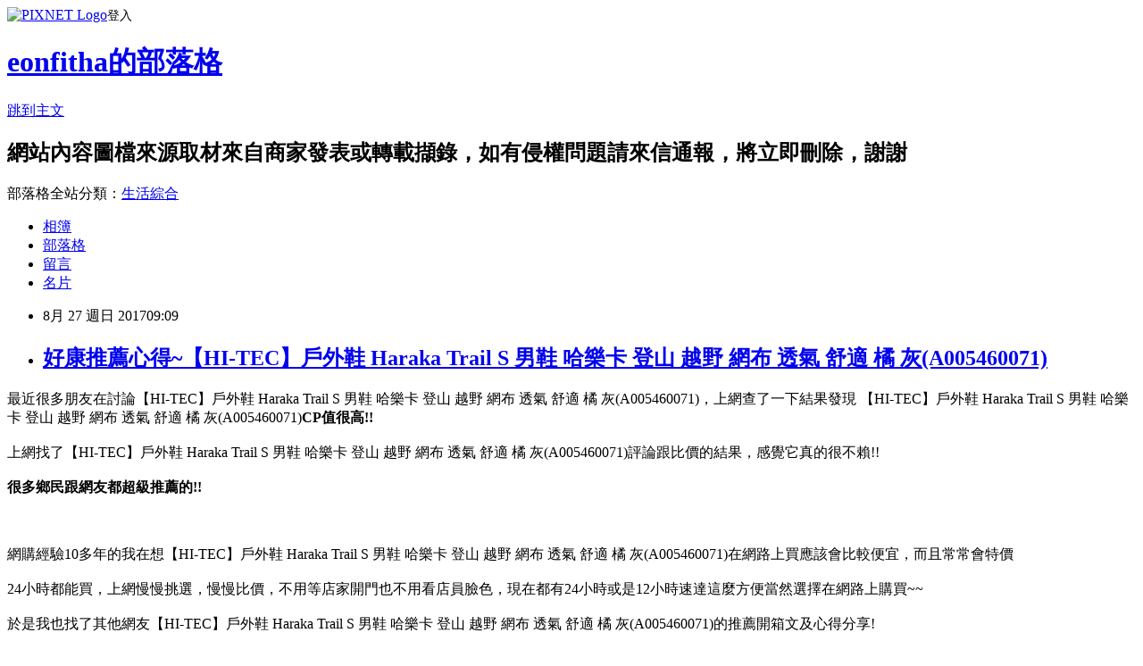

--- FILE ---
content_type: text/html; charset=utf-8
request_url: https://eonfitha.pixnet.net/blog/posts/12218157903
body_size: 29255
content:
<!DOCTYPE html><html lang="zh-TW"><head><meta charSet="utf-8"/><meta name="viewport" content="width=device-width, initial-scale=1"/><link rel="stylesheet" href="https://static.1px.tw/blog-next/_next/static/chunks/b1e52b495cc0137c.css" data-precedence="next"/><link rel="stylesheet" href="https://static.1px.tw/blog-next/public/fix.css?v=202602011114" type="text/css" data-precedence="medium"/><link rel="stylesheet" href="https://s3.1px.tw/blog/theme/choc/iframe-popup.css?v=202602011114" type="text/css" data-precedence="medium"/><link rel="stylesheet" href="https://s3.1px.tw/blog/theme/choc/plugins.min.css?v=202602011114" type="text/css" data-precedence="medium"/><link rel="stylesheet" href="https://s3.1px.tw/blog/theme/choc/openid-comment.css?v=202602011114" type="text/css" data-precedence="medium"/><link rel="stylesheet" href="https://s3.1px.tw/blog/theme/choc/style.min.css?v=202602011114" type="text/css" data-precedence="medium"/><link rel="stylesheet" href="https://s3.1px.tw/blog/theme/choc/main.min.css?v=202602011114" type="text/css" data-precedence="medium"/><link rel="stylesheet" href="https://pimg.1px.tw/eonfitha/assets/eonfitha.css?v=202602011114" type="text/css" data-precedence="medium"/><link rel="stylesheet" href="https://s3.1px.tw/blog/theme/choc/author-info.css?v=202602011114" type="text/css" data-precedence="medium"/><link rel="stylesheet" href="https://s3.1px.tw/blog/theme/choc/idlePop.min.css?v=202602011114" type="text/css" data-precedence="medium"/><link rel="preload" as="script" fetchPriority="low" href="https://static.1px.tw/blog-next/_next/static/chunks/94688e2baa9fea03.js"/><script src="https://static.1px.tw/blog-next/_next/static/chunks/41eaa5427c45ebcc.js" async=""></script><script src="https://static.1px.tw/blog-next/_next/static/chunks/e2c6231760bc85bd.js" async=""></script><script src="https://static.1px.tw/blog-next/_next/static/chunks/94bde6376cf279be.js" async=""></script><script src="https://static.1px.tw/blog-next/_next/static/chunks/426b9d9d938a9eb4.js" async=""></script><script src="https://static.1px.tw/blog-next/_next/static/chunks/turbopack-5021d21b4b170dda.js" async=""></script><script src="https://static.1px.tw/blog-next/_next/static/chunks/ff1a16fafef87110.js" async=""></script><script src="https://static.1px.tw/blog-next/_next/static/chunks/e308b2b9ce476a3e.js" async=""></script><script src="https://static.1px.tw/blog-next/_next/static/chunks/169ce1e25068f8ff.js" async=""></script><script src="https://static.1px.tw/blog-next/_next/static/chunks/d3c6eed28c1dd8e2.js" async=""></script><script src="https://static.1px.tw/blog-next/_next/static/chunks/d4d39cfc2a072218.js" async=""></script><script src="https://static.1px.tw/blog-next/_next/static/chunks/6a5d72c05b9cd4ba.js" async=""></script><script src="https://static.1px.tw/blog-next/_next/static/chunks/8af6103cf1375f47.js" async=""></script><script src="https://static.1px.tw/blog-next/_next/static/chunks/e90cbf588986111c.js" async=""></script><script src="https://static.1px.tw/blog-next/_next/static/chunks/6fc86f1438482192.js" async=""></script><script src="https://static.1px.tw/blog-next/_next/static/chunks/6d1100e43ad18157.js" async=""></script><script src="https://static.1px.tw/blog-next/_next/static/chunks/c2622454eda6e045.js" async=""></script><script src="https://static.1px.tw/blog-next/_next/static/chunks/ed01c75076819ebd.js" async=""></script><script src="https://static.1px.tw/blog-next/_next/static/chunks/a4df8fc19a9a82e6.js" async=""></script><title>好康推薦心得~【HI-TEC】戶外鞋 Haraka Trail S 男鞋 哈樂卡 登山 越野 網布 透氣 舒適 橘 灰(A005460071)</title><meta name="description" content="最近很多朋友在討論【HI-TEC】戶外鞋 Haraka Trail S 男鞋 哈樂卡 登山 越野 網布 透氣 舒適 橘 灰(A005460071)，上網查了一下結果發現&amp;amp;nbsp【HI-TEC】戶外鞋 Haraka Trail S 男鞋 哈樂卡 登山 越野 網布 透氣 舒適 橘 灰(A005460071)CP值很高!!上網找了【HI-TEC】戶外鞋 Haraka Trail S 男鞋 哈樂卡 登山 越野 網布 透氣 舒適 橘 灰(A005460071)評論跟比價的結果，感覺它真的很不賴!!很多鄉民跟網友都超級推薦的!!網購經驗10多年的我在想【HI-TEC】戶外鞋 Haraka Trail S 男鞋 哈樂卡 登山 越野 網布 透氣 舒適 橘 灰(A005460071)在網路上買應該會比較便宜，而且常常會特價"/><meta name="author" content="eonfitha的部落格"/><meta name="google-adsense-platform-account" content="pub-2647689032095179"/><meta name="fb:app_id" content="101730233200171"/><link rel="canonical" href="https://eonfitha.pixnet.net/blog/posts/12218157903"/><meta property="og:title" content="好康推薦心得~【HI-TEC】戶外鞋 Haraka Trail S 男鞋 哈樂卡 登山 越野 網布 透氣 舒適 橘 灰(A005460071)"/><meta property="og:description" content="最近很多朋友在討論【HI-TEC】戶外鞋 Haraka Trail S 男鞋 哈樂卡 登山 越野 網布 透氣 舒適 橘 灰(A005460071)，上網查了一下結果發現&amp;amp;nbsp【HI-TEC】戶外鞋 Haraka Trail S 男鞋 哈樂卡 登山 越野 網布 透氣 舒適 橘 灰(A005460071)CP值很高!!上網找了【HI-TEC】戶外鞋 Haraka Trail S 男鞋 哈樂卡 登山 越野 網布 透氣 舒適 橘 灰(A005460071)評論跟比價的結果，感覺它真的很不賴!!很多鄉民跟網友都超級推薦的!!網購經驗10多年的我在想【HI-TEC】戶外鞋 Haraka Trail S 男鞋 哈樂卡 登山 越野 網布 透氣 舒適 橘 灰(A005460071)在網路上買應該會比較便宜，而且常常會特價"/><meta property="og:url" content="https://eonfitha.pixnet.net/blog/posts/12218157903"/><meta property="og:image" content="https://s3.1px.tw/blog/common/avatar/blog_cover_dark.jpg"/><meta property="og:type" content="article"/><meta name="twitter:card" content="summary_large_image"/><meta name="twitter:title" content="好康推薦心得~【HI-TEC】戶外鞋 Haraka Trail S 男鞋 哈樂卡 登山 越野 網布 透氣 舒適 橘 灰(A005460071)"/><meta name="twitter:description" content="最近很多朋友在討論【HI-TEC】戶外鞋 Haraka Trail S 男鞋 哈樂卡 登山 越野 網布 透氣 舒適 橘 灰(A005460071)，上網查了一下結果發現&amp;amp;nbsp【HI-TEC】戶外鞋 Haraka Trail S 男鞋 哈樂卡 登山 越野 網布 透氣 舒適 橘 灰(A005460071)CP值很高!!上網找了【HI-TEC】戶外鞋 Haraka Trail S 男鞋 哈樂卡 登山 越野 網布 透氣 舒適 橘 灰(A005460071)評論跟比價的結果，感覺它真的很不賴!!很多鄉民跟網友都超級推薦的!!網購經驗10多年的我在想【HI-TEC】戶外鞋 Haraka Trail S 男鞋 哈樂卡 登山 越野 網布 透氣 舒適 橘 灰(A005460071)在網路上買應該會比較便宜，而且常常會特價"/><meta name="twitter:image" content="https://s3.1px.tw/blog/common/avatar/blog_cover_dark.jpg"/><link rel="icon" href="/favicon.ico?favicon.a62c60e0.ico" sizes="32x32" type="image/x-icon"/><script src="https://static.1px.tw/blog-next/_next/static/chunks/a6dad97d9634a72d.js" noModule=""></script></head><body><!--$--><!--/$--><!--$?--><template id="B:0"></template><!--/$--><script>requestAnimationFrame(function(){$RT=performance.now()});</script><script src="https://static.1px.tw/blog-next/_next/static/chunks/94688e2baa9fea03.js" id="_R_" async=""></script><div hidden id="S:0"><script id="pixnet-vars">
        window.PIXNET = {
          post_id: "12218157903",
          name: "eonfitha",
          user_id: 0,
          blog_id: "5823201",
          display_ads: true,
          ad_options: {"chictrip":false}
        };
      </script><script type="text/javascript" src="https://code.jquery.com/jquery-latest.min.js"></script><script id="json-ld-article-script" type="application/ld+json">{"@context":"https:\u002F\u002Fschema.org","@type":"BlogPosting","isAccessibleForFree":true,"mainEntityOfPage":{"@type":"WebPage","@id":"https:\u002F\u002Feonfitha.pixnet.net\u002Fblog\u002Fposts\u002F12218157903"},"headline":"好康推薦心得~【HI-TEC】戶外鞋 Haraka Trail S 男鞋 哈樂卡 登山 越野 網布 透氣 舒適 橘 灰(A005460071)","description":"最近很多朋友在討論【HI-TEC】戶外鞋 Haraka Trail S 男鞋 哈樂卡 登山 越野 網布 透氣 舒適 橘 灰(A005460071)，上網查了一下結果發現&amp;nbsp【HI-TEC】戶外鞋 Haraka Trail S 男鞋 哈樂卡 登山 越野 網布 透氣 舒適 橘 灰(A005460071)\u003Cb\u003E\u003Cfont color=\"#FF1493\"\u003E\u003Cfont size=\"5\"\u003ECP值很高!!\u003C\u002Ffont\u003E\u003C\u002Ffont\u003E\u003C\u002Fb\u003E\u003Cbr\u003E上網找了【HI-TEC】戶外鞋 Haraka Trail S 男鞋 哈樂卡 登山 越野 網布 透氣 舒適 橘 灰(A005460071)評論跟比價的結果，感覺它真的很不賴!!\u003Cbr\u003E\u003Cb\u003E很多鄉民跟網友都超級推薦的!!\u003C\u002Fb\u003E\u003Cbr\u003E\u003Cinput type=\"image\" src=\"http:\u002F\u002Fimg1.momoshop.com.tw\u002Fgoodsimg\u002F0004\u002F303\u002F117\u002F4303117_R.jpg\" onclick='window.open(\"http:\u002F\u002Fwww.momoshop.com.tw\u002Fgoods\u002FGoodsDetail.jsp?i_code=4303117&amp;memid=6000001254&amp;cid=apuad&amp;oid=1&amp;osm=league\")' width=\"550\" height=\"550\"\u003E\u003Cbr\u003E網購經驗10多年的我在想【HI-TEC】戶外鞋 Haraka Trail S 男鞋 哈樂卡 登山 越野 網布 透氣 舒適 橘 灰(A005460071)在網路上買應該會比較便宜，而且常常會特價","articleBody":"\u003Cfont color=\"black\"\u003E\u003Cfont size=\"4\"\u003E最近很多朋友在討論【HI-TEC】戶外鞋 Haraka Trail S 男鞋 哈樂卡 登山 越野 網布 透氣 舒適 橘 灰(A005460071)，上網查了一下結果發現&nbsp【HI-TEC】戶外鞋 Haraka Trail S 男鞋 哈樂卡 登山 越野 網布 透氣 舒適 橘 灰(A005460071)\u003Cb\u003E\u003Cfont color=\"#FF1493\"\u003E\u003Cfont size=\"5\"\u003ECP值很高!!\u003C\u002Fb\u003E\u003C\u002Ffont\u003E\u003C\u002Ffont\u003E\u003C\u002Ffont\u003E\u003C\u002Ffont\u003E\u003Cbr\u002F\u003E\u003Cbr\u002F\u003E\u003Cfont color=\"black\"\u003E\u003Cfont size=\"4\"\u003E上網找了【HI-TEC】戶外鞋 Haraka Trail S 男鞋 哈樂卡 登山 越野 網布 透氣 舒適 橘 灰(A005460071)評論跟比價的結果，感覺它真的很不賴!!\u003C\u002Ffont\u003E\u003C\u002Ffont\u003E\u003Cbr\u002F\u003E\u003Cbr\u002F\u003E\u003C\u002Ffont\u003E\u003C\u002Ffont\u003E\u003Cfont color=\"#9955FF\"\u003E\u003Cfont size=\"5\"\u003E\u003Cb\u003E很多鄉民跟網友都超級推薦的!!\u003C\u002Fb\u003E\u003C\u002Ffont\u003E\u003C\u002Ffont\u003E\u003Cbr\u002F\u003E\u003Cbr\u002F\u003E\u003Cinput type=\"image\" src=\"http:\u002F\u002Fimg1.momoshop.com.tw\u002Fgoodsimg\u002F0004\u002F303\u002F117\u002F4303117_R.jpg\" onclick=window.open(\"http:\u002F\u002Fwww.momoshop.com.tw\u002Fgoods\u002FGoodsDetail.jsp?i_code=4303117&memid=6000001254&cid=apuad&oid=1&osm=league\") width=\"550\" height=\"550\"\u003E\u003C\u002Fa\u003E\u003Cbr\u002F\u003E\u003Cbr\u002F\u003E\u003Cfont color=\"black\"\u003E\u003Cfont size=\"4\"\u003E網購經驗10多年的我在想【HI-TEC】戶外鞋 Haraka Trail S 男鞋 哈樂卡 登山 越野 網布 透氣 舒適 橘 灰(A005460071)在網路上買應該會比較便宜，而且常常會特價\u003C\u002Ffont\u003E\u003C\u002Ffont\u003E\u003Cbr\u002F\u003E\u003Cbr\u002F\u003E\u003Cfont color=\"black\"\u003E\u003Cfont size=\"4\"\u003E24小時都能買，上網慢慢挑選，慢慢比價，不用等店家開門也不用看店員臉色，現在都有24小時或是12小時速達\u003C\u002Ffont\u003E\u003C\u002Ffont\u003E\u003Cfont color=\"#FF1493\"\u003E\u003Cfont size=\"5\"\u003E這麼方便當然選擇在網路上購買~~\u003C\u002Ffont\u003E\u003C\u002Ffont\u003E\u003Cbr\u002F\u003E\u003Cbr\u002F\u003E\u003Cfont color=\"black\"\u003E\u003Cfont size=\"4\"\u003E於是我也找了其他網友【HI-TEC】戶外鞋 Haraka Trail S 男鞋 哈樂卡 登山 越野 網布 透氣 舒適 橘 灰(A005460071)的推薦開箱文及心得分享!\u003C\u002Ffont\u003E\u003C\u002Ffont\u003E\u003Cbr\u002F\u003E\u003Cbr\u002F\u003E\u003Cfont color=\"black\"\u003E\u003Cfont size=\"4\"\u003E在網友的一致好評推薦下，【HI-TEC】戶外鞋 Haraka Trail S 男鞋 哈樂卡 登山 越野 網布 透氣 舒適 橘 灰(A005460071)評價都非常高\u003C\u002Ffont\u003E\u003C\u002Ffont\u003E\u003Cbr\u002F\u003E\u003Cbr\u002F\u003E\u003Cfont color=\"black\"\u003E\u003Cfont size=\"4\"\u003E而且在網路上購買，\u003C\u002Ffont\u003E\u003C\u002Ffont\u003E\u003Cfont color=\"#FF1493\"\u003E\u003Cfont size=\"5\"\u003E\u003Cb\u003E品質有保障又有七天鑑賞期，不滿意可以退貨也不用擔心買貴!\u003C\u002Fb\u003E\u003C\u002Ffont\u003E\u003C\u002Ffont\u003E\u003Cbr\u002F\u003E\u003Cbr\u002F\u003E\u003Cfont color=\"black\"\u003E\u003Cfont size=\"4\"\u003E服務這麼優，當然在網路購物最好啦~~\u003Cfont color=\"red\"\u003E\u003Cfont size=\"4\"\u003E\u003Cb\u003E一定要來看看【HI-TEC】戶外鞋 Haraka Trail S 男鞋 哈樂卡 登山 越野 網布 透氣 舒適 橘 灰(A005460071)~~\u003C\u002Fb\u003E\u003C\u002Ffont\u003E\u003C\u002Ffont\u003E\u003Cbr\u002F\u003E\u003Cbr\u002F\u003E\u003Cfont color=\"#FF1493\"\u003E\u003Cfont size=\"5\"\u003E\u003Cb\u003E商品網址:\u003C\u002Fb\u003E\u003C\u002Ffont\u003E\u003C\u002Ffont\u003E\u003Cinput type=\"button\" value=\"點此進入商品網頁\" onclick=window.open(\"http:\u002F\u002Fwww.momoshop.com.tw\u002Fgoods\u002FGoodsDetail.jsp?i_code=4303117&memid=6000001254&cid=apuad&oid=1&osm=league\") style=\"width: 200px; height: 40px; font-size: 20px;\" \u002F\u003E\u003Cbr\u002F\u003E\u003Cbr\u002F\u003E\u003Cul\u003E\u003Cbr\u002F\u003E\u003Cbr\u002F\u003E          \u003Cbr\u002F\u003E\u003Cbr\u002F\u003E          \u003Cli\u003E品號：4303117\u003C\u002Fli\u003E\u003Cbr\u002F\u003E\u003Cbr\u002F\u003E          \u003Cli\u003E型號:A005460071\u003C\u002Fli\u003E\u003Cli\u003E品名:Haraka \u003C\u002Fli\u003E\u003Cli\u003E產地:China\u003C\u002Fli\u003E\u003Cbr\u002F\u003E\u003Cbr\u002F\u003E        \u003C\u002Ful\u003E\u003Cbr\u002F\u003E\u003Cbr\u002F\u003E\u003Cinput type=\"button\" value=\"點此觀看詳細商品介紹\" onclick=window.open(\"http:\u002F\u002Fwww.momoshop.com.tw\u002Fgoods\u002FGoodsDetail.jsp?i_code=4303117&memid=6000001254&cid=apuad&oid=1&osm=league\") style=\"width: 250px; height: 40px; font-size: 20px;\" \u002F\u003E\u003Cbr\u002F\u003E\u003Cbr\u002F\u003E\u003Cinput type=\"image\" src=\"http:\u002F\u002Fimg1.momoshop.com.tw\u002Fgoodsimg\u002F0004\u002F303\u002F117\u002F4303117_R.jpg\" onclick=window.open(\"http:\u002F\u002Fwww.momoshop.com.tw\u002Fgoods\u002FGoodsDetail.jsp?i_code=4303117&memid=6000001254&cid=apuad&oid=1&osm=league\") width=\"550\" height=\"550\"\u003E\u003C\u002Fa\u003E\u003Cbr\u002F\u003E\u003Cbr\u002F\u003E\u003Cfont color=\"#FF1493\"\u003E\u003Cfont size=\"5\"\u003E\u003Cb\u003E商品網址:\u003C\u002Fb\u003E\u003C\u002Ffont\u003E\u003C\u002Ffont\u003E\u003Cinput type=\"button\" value=\"點此進入商品網頁\"onclick=window.open(\"http:\u002F\u002Fwww.momoshop.com.tw\u002Fgoods\u002FGoodsDetail.jsp?i_code=4303117&memid=6000001254&cid=apuad&oid=1&osm=league\") style=\"width: 200px; height: 40px; font-size: 20px;\" \u002F\u003E\u003Cbr\u002F\u003E\u003Cbr\u002F\u003E\u003Ccenter\u003E\u003Cb\u003E\u003Cfont color=\"#FF0000\"\u003E\u003Cfont size=\"5\"\u003E::::::::::::::::::::::好康推薦::::::::::::::::::::::\u003C\u002Fb\u003E\u003C\u002Ffont\u003E\u003C\u002Ffont\u003E\u003C\u002Fcenter\u003E\u003Cbr\u002F\u003E\u003Cbr\u002F\u003E衣服,褲子,平板電腦比較,平板電腦開箱文,平板電腦使用心得,平板電腦比價,平板電腦分享,平板電腦哪裡買,平板電腦哪裡便宜,平板電腦週年慶,平板電腦電腦展,平板電腦採購指南\u003Cbr\u002F\u003E\u003Cbr\u002F\u003E花店,網路花店,泰迪熊,CNC,中古機械,醫療險,終身醫療險,租車,分紅保單,投資型保單,cnc車床,cnc銑床,麻將,包裝代工,保養品代工,食品代工,派報,夾報,靠腰墊,汽車窗簾,隔熱膜,遮陽簾,日本代標,日本代購,旗魚鬆,魚鬆,冰餅,三明治冰餅,金爐,環保金爐,焚化爐,進銷存,軟體設計,腳臭,易夏貼,止汗劑,按摩床,單人床,雙人床,租腳踏車,田尾公路花園,租自行車,租單車,租單車,男性塑身衣,嬰兒用品,奶瓶推薦,嬰幼兒用品,嬰兒用品購物網,嬰兒用品,學步鞋,手機維修,台北手機維修,泰式按摩,台北泰式按摩,台中泰式按摩,拇指外翻,麻糬老店\u003Cbr\u002F\u003E\u003Cbr\u002F\u003E【HI-TEC】戶外鞋 Haraka Trail S 男鞋 哈樂卡 登山 越野 網布 透氣 舒適 橘 灰(A005460071)哪裡買最便宜.心得文.試用文.分享文.好用.推薦.評價.熱銷.開箱文.優缺點比較\u003Cbr\u002F\u003E\u003Cbr\u002F\u003E   \u003Cbr\u002F\u003E\u003Cbr\u002F\u003E\u003Cul\u003E\n\u003Cli\u003E\u003Ca href=\"http:\u002F\u002Fblog.xuite.net\u002Fsummersport\u002Fblog\u002F526949283\" target=\"_blank\" style=\"text-decoration: none;\"\u003E熱賣心得推薦~【MJ3】剪接配色修身款連帽外套-女-檸檬黃(防曬、騎車、針織外套、運動外套)\u003C\u002Fa\u003E\u003C\u002Fli\u003E\u003Cli\u003E\u003Ca href=\"http:\u002F\u002Fblog.xuite.net\u002Fdefa7tfd\u002Fblog\u002F527453695\" target=\"_blank\" style=\"text-decoration: none;\"\u003E熱賣心得推薦~【二入組   摩朵】飆汗褲(爆汗褲 - 美體褲 - 壓力褲 - 懶人曲線回塑真有效-藝人愛用推薦)\u003C\u002Fa\u003E\u003C\u002Fli\u003E\u003Cli\u003E\u003Ca href=\"http:\u002F\u002Fblog.udn.com\u002Fediasmit\u002F108121748\" target=\"_blank\" style=\"text-decoration: none;\"\u003E熱賣推薦心得~【DIADORA】男_運動拖鞋_DA7AMS5293(黑黃白)\u003C\u002Fa\u003E\u003C\u002Fli\u003E\u003Cli\u003E\u003Ca href=\"http:\u002F\u002Fumanuffy.pixnet.net\u002Fblog\u002Fpost\u002F218071722\" target=\"_blank\" style=\"text-decoration: none;\"\u003E好康推薦心得~【NCAA】跳色星芒豬鼻好搭豬鼻單肩休閒背包_純色黑(共三色可挑選)\u003C\u002Fa\u003E\u003C\u002Fli\u003E\u003Cli\u003E\u003Ca href=\"http:\u002F\u002Fblog.xuite.net\u002Fmoticelith\u002Fblog\u002F525474833\" target=\"_blank\" style=\"text-decoration: none;\"\u003E好康推薦心得~【DRAKA 達卡】黃金禮盒 真皮皮夾+自動皮帶(6012)\u003C\u002Fa\u003E\u003C\u002Fli\u003E\n\u003C\u002Ful\u003E\u003C!--\u002F\u002FBLOG_SEND_OK_78477E3EFCD6658C--\u003E","image":[],"author":{"@type":"Person","name":"eonfitha的部落格","url":"https:\u002F\u002Fwww.pixnet.net\u002Fpcard\u002Feonfitha"},"publisher":{"@type":"Organization","name":"eonfitha的部落格","logo":{"@type":"ImageObject","url":"https:\u002F\u002Fs3.1px.tw\u002Fblog\u002Fcommon\u002Favatar\u002Fblog_cover_dark.jpg"}},"datePublished":"2017-08-27T01:09:15.000Z","dateModified":"","keywords":[],"articleSection":"小說連載"}</script><template id="P:1"></template><template id="P:2"></template><template id="P:3"></template><section aria-label="Notifications alt+T" tabindex="-1" aria-live="polite" aria-relevant="additions text" aria-atomic="false"></section></div><script>(self.__next_f=self.__next_f||[]).push([0])</script><script>self.__next_f.push([1,"1:\"$Sreact.fragment\"\n3:I[39756,[\"https://static.1px.tw/blog-next/_next/static/chunks/ff1a16fafef87110.js\",\"https://static.1px.tw/blog-next/_next/static/chunks/e308b2b9ce476a3e.js\"],\"default\"]\n4:I[53536,[\"https://static.1px.tw/blog-next/_next/static/chunks/ff1a16fafef87110.js\",\"https://static.1px.tw/blog-next/_next/static/chunks/e308b2b9ce476a3e.js\"],\"default\"]\n6:I[97367,[\"https://static.1px.tw/blog-next/_next/static/chunks/ff1a16fafef87110.js\",\"https://static.1px.tw/blog-next/_next/static/chunks/e308b2b9ce476a3e.js\"],\"OutletBoundary\"]\n8:I[97367,[\"https://static.1px.tw/blog-next/_next/static/chunks/ff1a16fafef87110.js\",\"https://static.1px.tw/blog-next/_next/static/chunks/e308b2b9ce476a3e.js\"],\"ViewportBoundary\"]\na:I[97367,[\"https://static.1px.tw/blog-next/_next/static/chunks/ff1a16fafef87110.js\",\"https://static.1px.tw/blog-next/_next/static/chunks/e308b2b9ce476a3e.js\"],\"MetadataBoundary\"]\nc:I[63491,[\"https://static.1px.tw/blog-next/_next/static/chunks/169ce1e25068f8ff.js\",\"https://static.1px.tw/blog-next/_next/static/chunks/d3c6eed28c1dd8e2.js\"],\"default\"]\n:HL[\"https://static.1px.tw/blog-next/_next/static/chunks/b1e52b495cc0137c.css\",\"style\"]\n"])</script><script>self.__next_f.push([1,"0:{\"P\":null,\"b\":\"I9I0TPD-VcXo41Lu7FBt1\",\"c\":[\"\",\"blog\",\"posts\",\"12218157903\"],\"q\":\"\",\"i\":false,\"f\":[[[\"\",{\"children\":[\"blog\",{\"children\":[\"posts\",{\"children\":[[\"id\",\"12218157903\",\"d\"],{\"children\":[\"__PAGE__\",{}]}]}]}]},\"$undefined\",\"$undefined\",true],[[\"$\",\"$1\",\"c\",{\"children\":[[[\"$\",\"script\",\"script-0\",{\"src\":\"https://static.1px.tw/blog-next/_next/static/chunks/d4d39cfc2a072218.js\",\"async\":true,\"nonce\":\"$undefined\"}],[\"$\",\"script\",\"script-1\",{\"src\":\"https://static.1px.tw/blog-next/_next/static/chunks/6a5d72c05b9cd4ba.js\",\"async\":true,\"nonce\":\"$undefined\"}],[\"$\",\"script\",\"script-2\",{\"src\":\"https://static.1px.tw/blog-next/_next/static/chunks/8af6103cf1375f47.js\",\"async\":true,\"nonce\":\"$undefined\"}]],\"$L2\"]}],{\"children\":[[\"$\",\"$1\",\"c\",{\"children\":[null,[\"$\",\"$L3\",null,{\"parallelRouterKey\":\"children\",\"error\":\"$undefined\",\"errorStyles\":\"$undefined\",\"errorScripts\":\"$undefined\",\"template\":[\"$\",\"$L4\",null,{}],\"templateStyles\":\"$undefined\",\"templateScripts\":\"$undefined\",\"notFound\":\"$undefined\",\"forbidden\":\"$undefined\",\"unauthorized\":\"$undefined\"}]]}],{\"children\":[[\"$\",\"$1\",\"c\",{\"children\":[null,[\"$\",\"$L3\",null,{\"parallelRouterKey\":\"children\",\"error\":\"$undefined\",\"errorStyles\":\"$undefined\",\"errorScripts\":\"$undefined\",\"template\":[\"$\",\"$L4\",null,{}],\"templateStyles\":\"$undefined\",\"templateScripts\":\"$undefined\",\"notFound\":\"$undefined\",\"forbidden\":\"$undefined\",\"unauthorized\":\"$undefined\"}]]}],{\"children\":[[\"$\",\"$1\",\"c\",{\"children\":[null,[\"$\",\"$L3\",null,{\"parallelRouterKey\":\"children\",\"error\":\"$undefined\",\"errorStyles\":\"$undefined\",\"errorScripts\":\"$undefined\",\"template\":[\"$\",\"$L4\",null,{}],\"templateStyles\":\"$undefined\",\"templateScripts\":\"$undefined\",\"notFound\":\"$undefined\",\"forbidden\":\"$undefined\",\"unauthorized\":\"$undefined\"}]]}],{\"children\":[[\"$\",\"$1\",\"c\",{\"children\":[\"$L5\",[[\"$\",\"link\",\"0\",{\"rel\":\"stylesheet\",\"href\":\"https://static.1px.tw/blog-next/_next/static/chunks/b1e52b495cc0137c.css\",\"precedence\":\"next\",\"crossOrigin\":\"$undefined\",\"nonce\":\"$undefined\"}],[\"$\",\"script\",\"script-0\",{\"src\":\"https://static.1px.tw/blog-next/_next/static/chunks/6fc86f1438482192.js\",\"async\":true,\"nonce\":\"$undefined\"}],[\"$\",\"script\",\"script-1\",{\"src\":\"https://static.1px.tw/blog-next/_next/static/chunks/6d1100e43ad18157.js\",\"async\":true,\"nonce\":\"$undefined\"}],[\"$\",\"script\",\"script-2\",{\"src\":\"https://static.1px.tw/blog-next/_next/static/chunks/c2622454eda6e045.js\",\"async\":true,\"nonce\":\"$undefined\"}],[\"$\",\"script\",\"script-3\",{\"src\":\"https://static.1px.tw/blog-next/_next/static/chunks/ed01c75076819ebd.js\",\"async\":true,\"nonce\":\"$undefined\"}],[\"$\",\"script\",\"script-4\",{\"src\":\"https://static.1px.tw/blog-next/_next/static/chunks/a4df8fc19a9a82e6.js\",\"async\":true,\"nonce\":\"$undefined\"}]],[\"$\",\"$L6\",null,{\"children\":\"$@7\"}]]}],{},null,false,false]},null,false,false]},null,false,false]},null,false,false]},null,false,false],[\"$\",\"$1\",\"h\",{\"children\":[null,[\"$\",\"$L8\",null,{\"children\":\"$@9\"}],[\"$\",\"$La\",null,{\"children\":\"$@b\"}],null]}],false]],\"m\":\"$undefined\",\"G\":[\"$c\",[]],\"S\":false}\n"])</script><script>self.__next_f.push([1,"9:[[\"$\",\"meta\",\"0\",{\"charSet\":\"utf-8\"}],[\"$\",\"meta\",\"1\",{\"name\":\"viewport\",\"content\":\"width=device-width, initial-scale=1\"}]]\n"])</script><script>self.__next_f.push([1,"d:I[79520,[\"https://static.1px.tw/blog-next/_next/static/chunks/d4d39cfc2a072218.js\",\"https://static.1px.tw/blog-next/_next/static/chunks/6a5d72c05b9cd4ba.js\",\"https://static.1px.tw/blog-next/_next/static/chunks/8af6103cf1375f47.js\"],\"\"]\n10:I[2352,[\"https://static.1px.tw/blog-next/_next/static/chunks/d4d39cfc2a072218.js\",\"https://static.1px.tw/blog-next/_next/static/chunks/6a5d72c05b9cd4ba.js\",\"https://static.1px.tw/blog-next/_next/static/chunks/8af6103cf1375f47.js\"],\"AdultWarningModal\"]\n11:I[69182,[\"https://static.1px.tw/blog-next/_next/static/chunks/d4d39cfc2a072218.js\",\"https://static.1px.tw/blog-next/_next/static/chunks/6a5d72c05b9cd4ba.js\",\"https://static.1px.tw/blog-next/_next/static/chunks/8af6103cf1375f47.js\"],\"HydrationComplete\"]\n12:I[12985,[\"https://static.1px.tw/blog-next/_next/static/chunks/d4d39cfc2a072218.js\",\"https://static.1px.tw/blog-next/_next/static/chunks/6a5d72c05b9cd4ba.js\",\"https://static.1px.tw/blog-next/_next/static/chunks/8af6103cf1375f47.js\"],\"NuqsAdapter\"]\n13:I[82782,[\"https://static.1px.tw/blog-next/_next/static/chunks/d4d39cfc2a072218.js\",\"https://static.1px.tw/blog-next/_next/static/chunks/6a5d72c05b9cd4ba.js\",\"https://static.1px.tw/blog-next/_next/static/chunks/8af6103cf1375f47.js\"],\"RefineContext\"]\n14:I[29306,[\"https://static.1px.tw/blog-next/_next/static/chunks/d4d39cfc2a072218.js\",\"https://static.1px.tw/blog-next/_next/static/chunks/6a5d72c05b9cd4ba.js\",\"https://static.1px.tw/blog-next/_next/static/chunks/8af6103cf1375f47.js\",\"https://static.1px.tw/blog-next/_next/static/chunks/e90cbf588986111c.js\",\"https://static.1px.tw/blog-next/_next/static/chunks/d3c6eed28c1dd8e2.js\"],\"default\"]\n2:[\"$\",\"html\",null,{\"lang\":\"zh-TW\",\"children\":[[\"$\",\"$Ld\",null,{\"id\":\"google-tag-manager\",\"strategy\":\"afterInteractive\",\"children\":\"\\n(function(w,d,s,l,i){w[l]=w[l]||[];w[l].push({'gtm.start':\\nnew Date().getTime(),event:'gtm.js'});var f=d.getElementsByTagName(s)[0],\\nj=d.createElement(s),dl=l!='dataLayer'?'\u0026l='+l:'';j.async=true;j.src=\\n'https://www.googletagmanager.com/gtm.js?id='+i+dl;f.parentNode.insertBefore(j,f);\\n})(window,document,'script','dataLayer','GTM-TRLQMPKX');\\n  \"}],\"$Le\",\"$Lf\",[\"$\",\"body\",null,{\"children\":[[\"$\",\"$L10\",null,{\"display\":false}],[\"$\",\"$L11\",null,{}],[\"$\",\"$L12\",null,{\"children\":[\"$\",\"$L13\",null,{\"children\":[\"$\",\"$L3\",null,{\"parallelRouterKey\":\"children\",\"error\":\"$undefined\",\"errorStyles\":\"$undefined\",\"errorScripts\":\"$undefined\",\"template\":[\"$\",\"$L4\",null,{}],\"templateStyles\":\"$undefined\",\"templateScripts\":\"$undefined\",\"notFound\":[[\"$\",\"$L14\",null,{}],[]],\"forbidden\":\"$undefined\",\"unauthorized\":\"$undefined\"}]}]}]]}]]}]\n"])</script><script>self.__next_f.push([1,"e:null\nf:null\n"])</script><script>self.__next_f.push([1,"16:I[27201,[\"https://static.1px.tw/blog-next/_next/static/chunks/ff1a16fafef87110.js\",\"https://static.1px.tw/blog-next/_next/static/chunks/e308b2b9ce476a3e.js\"],\"IconMark\"]\n5:[[\"$\",\"script\",null,{\"id\":\"pixnet-vars\",\"children\":\"\\n        window.PIXNET = {\\n          post_id: \\\"12218157903\\\",\\n          name: \\\"eonfitha\\\",\\n          user_id: 0,\\n          blog_id: \\\"5823201\\\",\\n          display_ads: true,\\n          ad_options: {\\\"chictrip\\\":false}\\n        };\\n      \"}],\"$L15\"]\n"])</script><script>self.__next_f.push([1,"b:[[\"$\",\"title\",\"0\",{\"children\":\"好康推薦心得~【HI-TEC】戶外鞋 Haraka Trail S 男鞋 哈樂卡 登山 越野 網布 透氣 舒適 橘 灰(A005460071)\"}],[\"$\",\"meta\",\"1\",{\"name\":\"description\",\"content\":\"最近很多朋友在討論【HI-TEC】戶外鞋 Haraka Trail S 男鞋 哈樂卡 登山 越野 網布 透氣 舒適 橘 灰(A005460071)，上網查了一下結果發現\u0026amp;nbsp【HI-TEC】戶外鞋 Haraka Trail S 男鞋 哈樂卡 登山 越野 網布 透氣 舒適 橘 灰(A005460071)CP值很高!!上網找了【HI-TEC】戶外鞋 Haraka Trail S 男鞋 哈樂卡 登山 越野 網布 透氣 舒適 橘 灰(A005460071)評論跟比價的結果，感覺它真的很不賴!!很多鄉民跟網友都超級推薦的!!網購經驗10多年的我在想【HI-TEC】戶外鞋 Haraka Trail S 男鞋 哈樂卡 登山 越野 網布 透氣 舒適 橘 灰(A005460071)在網路上買應該會比較便宜，而且常常會特價\"}],[\"$\",\"meta\",\"2\",{\"name\":\"author\",\"content\":\"eonfitha的部落格\"}],[\"$\",\"meta\",\"3\",{\"name\":\"google-adsense-platform-account\",\"content\":\"pub-2647689032095179\"}],[\"$\",\"meta\",\"4\",{\"name\":\"fb:app_id\",\"content\":\"101730233200171\"}],[\"$\",\"link\",\"5\",{\"rel\":\"canonical\",\"href\":\"https://eonfitha.pixnet.net/blog/posts/12218157903\"}],[\"$\",\"meta\",\"6\",{\"property\":\"og:title\",\"content\":\"好康推薦心得~【HI-TEC】戶外鞋 Haraka Trail S 男鞋 哈樂卡 登山 越野 網布 透氣 舒適 橘 灰(A005460071)\"}],[\"$\",\"meta\",\"7\",{\"property\":\"og:description\",\"content\":\"最近很多朋友在討論【HI-TEC】戶外鞋 Haraka Trail S 男鞋 哈樂卡 登山 越野 網布 透氣 舒適 橘 灰(A005460071)，上網查了一下結果發現\u0026amp;nbsp【HI-TEC】戶外鞋 Haraka Trail S 男鞋 哈樂卡 登山 越野 網布 透氣 舒適 橘 灰(A005460071)CP值很高!!上網找了【HI-TEC】戶外鞋 Haraka Trail S 男鞋 哈樂卡 登山 越野 網布 透氣 舒適 橘 灰(A005460071)評論跟比價的結果，感覺它真的很不賴!!很多鄉民跟網友都超級推薦的!!網購經驗10多年的我在想【HI-TEC】戶外鞋 Haraka Trail S 男鞋 哈樂卡 登山 越野 網布 透氣 舒適 橘 灰(A005460071)在網路上買應該會比較便宜，而且常常會特價\"}],[\"$\",\"meta\",\"8\",{\"property\":\"og:url\",\"content\":\"https://eonfitha.pixnet.net/blog/posts/12218157903\"}],[\"$\",\"meta\",\"9\",{\"property\":\"og:image\",\"content\":\"https://s3.1px.tw/blog/common/avatar/blog_cover_dark.jpg\"}],[\"$\",\"meta\",\"10\",{\"property\":\"og:type\",\"content\":\"article\"}],[\"$\",\"meta\",\"11\",{\"name\":\"twitter:card\",\"content\":\"summary_large_image\"}],[\"$\",\"meta\",\"12\",{\"name\":\"twitter:title\",\"content\":\"好康推薦心得~【HI-TEC】戶外鞋 Haraka Trail S 男鞋 哈樂卡 登山 越野 網布 透氣 舒適 橘 灰(A005460071)\"}],[\"$\",\"meta\",\"13\",{\"name\":\"twitter:description\",\"content\":\"最近很多朋友在討論【HI-TEC】戶外鞋 Haraka Trail S 男鞋 哈樂卡 登山 越野 網布 透氣 舒適 橘 灰(A005460071)，上網查了一下結果發現\u0026amp;nbsp【HI-TEC】戶外鞋 Haraka Trail S 男鞋 哈樂卡 登山 越野 網布 透氣 舒適 橘 灰(A005460071)CP值很高!!上網找了【HI-TEC】戶外鞋 Haraka Trail S 男鞋 哈樂卡 登山 越野 網布 透氣 舒適 橘 灰(A005460071)評論跟比價的結果，感覺它真的很不賴!!很多鄉民跟網友都超級推薦的!!網購經驗10多年的我在想【HI-TEC】戶外鞋 Haraka Trail S 男鞋 哈樂卡 登山 越野 網布 透氣 舒適 橘 灰(A005460071)在網路上買應該會比較便宜，而且常常會特價\"}],[\"$\",\"meta\",\"14\",{\"name\":\"twitter:image\",\"content\":\"https://s3.1px.tw/blog/common/avatar/blog_cover_dark.jpg\"}],[\"$\",\"link\",\"15\",{\"rel\":\"icon\",\"href\":\"/favicon.ico?favicon.a62c60e0.ico\",\"sizes\":\"32x32\",\"type\":\"image/x-icon\"}],[\"$\",\"$L16\",\"16\",{}]]\n"])</script><script>self.__next_f.push([1,"7:null\n"])</script><script>self.__next_f.push([1,":HL[\"https://static.1px.tw/blog-next/public/fix.css?v=202602011114\",\"style\",{\"type\":\"text/css\"}]\n:HL[\"https://s3.1px.tw/blog/theme/choc/iframe-popup.css?v=202602011114\",\"style\",{\"type\":\"text/css\"}]\n:HL[\"https://s3.1px.tw/blog/theme/choc/plugins.min.css?v=202602011114\",\"style\",{\"type\":\"text/css\"}]\n:HL[\"https://s3.1px.tw/blog/theme/choc/openid-comment.css?v=202602011114\",\"style\",{\"type\":\"text/css\"}]\n:HL[\"https://s3.1px.tw/blog/theme/choc/style.min.css?v=202602011114\",\"style\",{\"type\":\"text/css\"}]\n:HL[\"https://s3.1px.tw/blog/theme/choc/main.min.css?v=202602011114\",\"style\",{\"type\":\"text/css\"}]\n:HL[\"https://pimg.1px.tw/eonfitha/assets/eonfitha.css?v=202602011114\",\"style\",{\"type\":\"text/css\"}]\n:HL[\"https://s3.1px.tw/blog/theme/choc/author-info.css?v=202602011114\",\"style\",{\"type\":\"text/css\"}]\n:HL[\"https://s3.1px.tw/blog/theme/choc/idlePop.min.css?v=202602011114\",\"style\",{\"type\":\"text/css\"}]\n17:T2b67,"])</script><script>self.__next_f.push([1,"{\"@context\":\"https:\\u002F\\u002Fschema.org\",\"@type\":\"BlogPosting\",\"isAccessibleForFree\":true,\"mainEntityOfPage\":{\"@type\":\"WebPage\",\"@id\":\"https:\\u002F\\u002Feonfitha.pixnet.net\\u002Fblog\\u002Fposts\\u002F12218157903\"},\"headline\":\"好康推薦心得~【HI-TEC】戶外鞋 Haraka Trail S 男鞋 哈樂卡 登山 越野 網布 透氣 舒適 橘 灰(A005460071)\",\"description\":\"最近很多朋友在討論【HI-TEC】戶外鞋 Haraka Trail S 男鞋 哈樂卡 登山 越野 網布 透氣 舒適 橘 灰(A005460071)，上網查了一下結果發現\u0026amp;nbsp【HI-TEC】戶外鞋 Haraka Trail S 男鞋 哈樂卡 登山 越野 網布 透氣 舒適 橘 灰(A005460071)\\u003Cb\\u003E\\u003Cfont color=\\\"#FF1493\\\"\\u003E\\u003Cfont size=\\\"5\\\"\\u003ECP值很高!!\\u003C\\u002Ffont\\u003E\\u003C\\u002Ffont\\u003E\\u003C\\u002Fb\\u003E\\u003Cbr\\u003E上網找了【HI-TEC】戶外鞋 Haraka Trail S 男鞋 哈樂卡 登山 越野 網布 透氣 舒適 橘 灰(A005460071)評論跟比價的結果，感覺它真的很不賴!!\\u003Cbr\\u003E\\u003Cb\\u003E很多鄉民跟網友都超級推薦的!!\\u003C\\u002Fb\\u003E\\u003Cbr\\u003E\\u003Cinput type=\\\"image\\\" src=\\\"http:\\u002F\\u002Fimg1.momoshop.com.tw\\u002Fgoodsimg\\u002F0004\\u002F303\\u002F117\\u002F4303117_R.jpg\\\" onclick='window.open(\\\"http:\\u002F\\u002Fwww.momoshop.com.tw\\u002Fgoods\\u002FGoodsDetail.jsp?i_code=4303117\u0026amp;memid=6000001254\u0026amp;cid=apuad\u0026amp;oid=1\u0026amp;osm=league\\\")' width=\\\"550\\\" height=\\\"550\\\"\\u003E\\u003Cbr\\u003E網購經驗10多年的我在想【HI-TEC】戶外鞋 Haraka Trail S 男鞋 哈樂卡 登山 越野 網布 透氣 舒適 橘 灰(A005460071)在網路上買應該會比較便宜，而且常常會特價\",\"articleBody\":\"\\u003Cfont color=\\\"black\\\"\\u003E\\u003Cfont size=\\\"4\\\"\\u003E最近很多朋友在討論【HI-TEC】戶外鞋 Haraka Trail S 男鞋 哈樂卡 登山 越野 網布 透氣 舒適 橘 灰(A005460071)，上網查了一下結果發現\u0026nbsp【HI-TEC】戶外鞋 Haraka Trail S 男鞋 哈樂卡 登山 越野 網布 透氣 舒適 橘 灰(A005460071)\\u003Cb\\u003E\\u003Cfont color=\\\"#FF1493\\\"\\u003E\\u003Cfont size=\\\"5\\\"\\u003ECP值很高!!\\u003C\\u002Fb\\u003E\\u003C\\u002Ffont\\u003E\\u003C\\u002Ffont\\u003E\\u003C\\u002Ffont\\u003E\\u003C\\u002Ffont\\u003E\\u003Cbr\\u002F\\u003E\\u003Cbr\\u002F\\u003E\\u003Cfont color=\\\"black\\\"\\u003E\\u003Cfont size=\\\"4\\\"\\u003E上網找了【HI-TEC】戶外鞋 Haraka Trail S 男鞋 哈樂卡 登山 越野 網布 透氣 舒適 橘 灰(A005460071)評論跟比價的結果，感覺它真的很不賴!!\\u003C\\u002Ffont\\u003E\\u003C\\u002Ffont\\u003E\\u003Cbr\\u002F\\u003E\\u003Cbr\\u002F\\u003E\\u003C\\u002Ffont\\u003E\\u003C\\u002Ffont\\u003E\\u003Cfont color=\\\"#9955FF\\\"\\u003E\\u003Cfont size=\\\"5\\\"\\u003E\\u003Cb\\u003E很多鄉民跟網友都超級推薦的!!\\u003C\\u002Fb\\u003E\\u003C\\u002Ffont\\u003E\\u003C\\u002Ffont\\u003E\\u003Cbr\\u002F\\u003E\\u003Cbr\\u002F\\u003E\\u003Cinput type=\\\"image\\\" src=\\\"http:\\u002F\\u002Fimg1.momoshop.com.tw\\u002Fgoodsimg\\u002F0004\\u002F303\\u002F117\\u002F4303117_R.jpg\\\" onclick=window.open(\\\"http:\\u002F\\u002Fwww.momoshop.com.tw\\u002Fgoods\\u002FGoodsDetail.jsp?i_code=4303117\u0026memid=6000001254\u0026cid=apuad\u0026oid=1\u0026osm=league\\\") width=\\\"550\\\" height=\\\"550\\\"\\u003E\\u003C\\u002Fa\\u003E\\u003Cbr\\u002F\\u003E\\u003Cbr\\u002F\\u003E\\u003Cfont color=\\\"black\\\"\\u003E\\u003Cfont size=\\\"4\\\"\\u003E網購經驗10多年的我在想【HI-TEC】戶外鞋 Haraka Trail S 男鞋 哈樂卡 登山 越野 網布 透氣 舒適 橘 灰(A005460071)在網路上買應該會比較便宜，而且常常會特價\\u003C\\u002Ffont\\u003E\\u003C\\u002Ffont\\u003E\\u003Cbr\\u002F\\u003E\\u003Cbr\\u002F\\u003E\\u003Cfont color=\\\"black\\\"\\u003E\\u003Cfont size=\\\"4\\\"\\u003E24小時都能買，上網慢慢挑選，慢慢比價，不用等店家開門也不用看店員臉色，現在都有24小時或是12小時速達\\u003C\\u002Ffont\\u003E\\u003C\\u002Ffont\\u003E\\u003Cfont color=\\\"#FF1493\\\"\\u003E\\u003Cfont size=\\\"5\\\"\\u003E這麼方便當然選擇在網路上購買~~\\u003C\\u002Ffont\\u003E\\u003C\\u002Ffont\\u003E\\u003Cbr\\u002F\\u003E\\u003Cbr\\u002F\\u003E\\u003Cfont color=\\\"black\\\"\\u003E\\u003Cfont size=\\\"4\\\"\\u003E於是我也找了其他網友【HI-TEC】戶外鞋 Haraka Trail S 男鞋 哈樂卡 登山 越野 網布 透氣 舒適 橘 灰(A005460071)的推薦開箱文及心得分享!\\u003C\\u002Ffont\\u003E\\u003C\\u002Ffont\\u003E\\u003Cbr\\u002F\\u003E\\u003Cbr\\u002F\\u003E\\u003Cfont color=\\\"black\\\"\\u003E\\u003Cfont size=\\\"4\\\"\\u003E在網友的一致好評推薦下，【HI-TEC】戶外鞋 Haraka Trail S 男鞋 哈樂卡 登山 越野 網布 透氣 舒適 橘 灰(A005460071)評價都非常高\\u003C\\u002Ffont\\u003E\\u003C\\u002Ffont\\u003E\\u003Cbr\\u002F\\u003E\\u003Cbr\\u002F\\u003E\\u003Cfont color=\\\"black\\\"\\u003E\\u003Cfont size=\\\"4\\\"\\u003E而且在網路上購買，\\u003C\\u002Ffont\\u003E\\u003C\\u002Ffont\\u003E\\u003Cfont color=\\\"#FF1493\\\"\\u003E\\u003Cfont size=\\\"5\\\"\\u003E\\u003Cb\\u003E品質有保障又有七天鑑賞期，不滿意可以退貨也不用擔心買貴!\\u003C\\u002Fb\\u003E\\u003C\\u002Ffont\\u003E\\u003C\\u002Ffont\\u003E\\u003Cbr\\u002F\\u003E\\u003Cbr\\u002F\\u003E\\u003Cfont color=\\\"black\\\"\\u003E\\u003Cfont size=\\\"4\\\"\\u003E服務這麼優，當然在網路購物最好啦~~\\u003Cfont color=\\\"red\\\"\\u003E\\u003Cfont size=\\\"4\\\"\\u003E\\u003Cb\\u003E一定要來看看【HI-TEC】戶外鞋 Haraka Trail S 男鞋 哈樂卡 登山 越野 網布 透氣 舒適 橘 灰(A005460071)~~\\u003C\\u002Fb\\u003E\\u003C\\u002Ffont\\u003E\\u003C\\u002Ffont\\u003E\\u003Cbr\\u002F\\u003E\\u003Cbr\\u002F\\u003E\\u003Cfont color=\\\"#FF1493\\\"\\u003E\\u003Cfont size=\\\"5\\\"\\u003E\\u003Cb\\u003E商品網址:\\u003C\\u002Fb\\u003E\\u003C\\u002Ffont\\u003E\\u003C\\u002Ffont\\u003E\\u003Cinput type=\\\"button\\\" value=\\\"點此進入商品網頁\\\" onclick=window.open(\\\"http:\\u002F\\u002Fwww.momoshop.com.tw\\u002Fgoods\\u002FGoodsDetail.jsp?i_code=4303117\u0026memid=6000001254\u0026cid=apuad\u0026oid=1\u0026osm=league\\\") style=\\\"width: 200px; height: 40px; font-size: 20px;\\\" \\u002F\\u003E\\u003Cbr\\u002F\\u003E\\u003Cbr\\u002F\\u003E\\u003Cul\\u003E\\u003Cbr\\u002F\\u003E\\u003Cbr\\u002F\\u003E          \\u003Cbr\\u002F\\u003E\\u003Cbr\\u002F\\u003E          \\u003Cli\\u003E品號：4303117\\u003C\\u002Fli\\u003E\\u003Cbr\\u002F\\u003E\\u003Cbr\\u002F\\u003E          \\u003Cli\\u003E型號:A005460071\\u003C\\u002Fli\\u003E\\u003Cli\\u003E品名:Haraka \\u003C\\u002Fli\\u003E\\u003Cli\\u003E產地:China\\u003C\\u002Fli\\u003E\\u003Cbr\\u002F\\u003E\\u003Cbr\\u002F\\u003E        \\u003C\\u002Ful\\u003E\\u003Cbr\\u002F\\u003E\\u003Cbr\\u002F\\u003E\\u003Cinput type=\\\"button\\\" value=\\\"點此觀看詳細商品介紹\\\" onclick=window.open(\\\"http:\\u002F\\u002Fwww.momoshop.com.tw\\u002Fgoods\\u002FGoodsDetail.jsp?i_code=4303117\u0026memid=6000001254\u0026cid=apuad\u0026oid=1\u0026osm=league\\\") style=\\\"width: 250px; height: 40px; font-size: 20px;\\\" \\u002F\\u003E\\u003Cbr\\u002F\\u003E\\u003Cbr\\u002F\\u003E\\u003Cinput type=\\\"image\\\" src=\\\"http:\\u002F\\u002Fimg1.momoshop.com.tw\\u002Fgoodsimg\\u002F0004\\u002F303\\u002F117\\u002F4303117_R.jpg\\\" onclick=window.open(\\\"http:\\u002F\\u002Fwww.momoshop.com.tw\\u002Fgoods\\u002FGoodsDetail.jsp?i_code=4303117\u0026memid=6000001254\u0026cid=apuad\u0026oid=1\u0026osm=league\\\") width=\\\"550\\\" height=\\\"550\\\"\\u003E\\u003C\\u002Fa\\u003E\\u003Cbr\\u002F\\u003E\\u003Cbr\\u002F\\u003E\\u003Cfont color=\\\"#FF1493\\\"\\u003E\\u003Cfont size=\\\"5\\\"\\u003E\\u003Cb\\u003E商品網址:\\u003C\\u002Fb\\u003E\\u003C\\u002Ffont\\u003E\\u003C\\u002Ffont\\u003E\\u003Cinput type=\\\"button\\\" value=\\\"點此進入商品網頁\\\"onclick=window.open(\\\"http:\\u002F\\u002Fwww.momoshop.com.tw\\u002Fgoods\\u002FGoodsDetail.jsp?i_code=4303117\u0026memid=6000001254\u0026cid=apuad\u0026oid=1\u0026osm=league\\\") style=\\\"width: 200px; height: 40px; font-size: 20px;\\\" \\u002F\\u003E\\u003Cbr\\u002F\\u003E\\u003Cbr\\u002F\\u003E\\u003Ccenter\\u003E\\u003Cb\\u003E\\u003Cfont color=\\\"#FF0000\\\"\\u003E\\u003Cfont size=\\\"5\\\"\\u003E::::::::::::::::::::::好康推薦::::::::::::::::::::::\\u003C\\u002Fb\\u003E\\u003C\\u002Ffont\\u003E\\u003C\\u002Ffont\\u003E\\u003C\\u002Fcenter\\u003E\\u003Cbr\\u002F\\u003E\\u003Cbr\\u002F\\u003E衣服,褲子,平板電腦比較,平板電腦開箱文,平板電腦使用心得,平板電腦比價,平板電腦分享,平板電腦哪裡買,平板電腦哪裡便宜,平板電腦週年慶,平板電腦電腦展,平板電腦採購指南\\u003Cbr\\u002F\\u003E\\u003Cbr\\u002F\\u003E花店,網路花店,泰迪熊,CNC,中古機械,醫療險,終身醫療險,租車,分紅保單,投資型保單,cnc車床,cnc銑床,麻將,包裝代工,保養品代工,食品代工,派報,夾報,靠腰墊,汽車窗簾,隔熱膜,遮陽簾,日本代標,日本代購,旗魚鬆,魚鬆,冰餅,三明治冰餅,金爐,環保金爐,焚化爐,進銷存,軟體設計,腳臭,易夏貼,止汗劑,按摩床,單人床,雙人床,租腳踏車,田尾公路花園,租自行車,租單車,租單車,男性塑身衣,嬰兒用品,奶瓶推薦,嬰幼兒用品,嬰兒用品購物網,嬰兒用品,學步鞋,手機維修,台北手機維修,泰式按摩,台北泰式按摩,台中泰式按摩,拇指外翻,麻糬老店\\u003Cbr\\u002F\\u003E\\u003Cbr\\u002F\\u003E【HI-TEC】戶外鞋 Haraka Trail S 男鞋 哈樂卡 登山 越野 網布 透氣 舒適 橘 灰(A005460071)哪裡買最便宜.心得文.試用文.分享文.好用.推薦.評價.熱銷.開箱文.優缺點比較\\u003Cbr\\u002F\\u003E\\u003Cbr\\u002F\\u003E   \\u003Cbr\\u002F\\u003E\\u003Cbr\\u002F\\u003E\\u003Cul\\u003E\\n\\u003Cli\\u003E\\u003Ca href=\\\"http:\\u002F\\u002Fblog.xuite.net\\u002Fsummersport\\u002Fblog\\u002F526949283\\\" target=\\\"_blank\\\" style=\\\"text-decoration: none;\\\"\\u003E熱賣心得推薦~【MJ3】剪接配色修身款連帽外套-女-檸檬黃(防曬、騎車、針織外套、運動外套)\\u003C\\u002Fa\\u003E\\u003C\\u002Fli\\u003E\\u003Cli\\u003E\\u003Ca href=\\\"http:\\u002F\\u002Fblog.xuite.net\\u002Fdefa7tfd\\u002Fblog\\u002F527453695\\\" target=\\\"_blank\\\" style=\\\"text-decoration: none;\\\"\\u003E熱賣心得推薦~【二入組   摩朵】飆汗褲(爆汗褲 - 美體褲 - 壓力褲 - 懶人曲線回塑真有效-藝人愛用推薦)\\u003C\\u002Fa\\u003E\\u003C\\u002Fli\\u003E\\u003Cli\\u003E\\u003Ca href=\\\"http:\\u002F\\u002Fblog.udn.com\\u002Fediasmit\\u002F108121748\\\" target=\\\"_blank\\\" style=\\\"text-decoration: none;\\\"\\u003E熱賣推薦心得~【DIADORA】男_運動拖鞋_DA7AMS5293(黑黃白)\\u003C\\u002Fa\\u003E\\u003C\\u002Fli\\u003E\\u003Cli\\u003E\\u003Ca href=\\\"http:\\u002F\\u002Fumanuffy.pixnet.net\\u002Fblog\\u002Fpost\\u002F218071722\\\" target=\\\"_blank\\\" style=\\\"text-decoration: none;\\\"\\u003E好康推薦心得~【NCAA】跳色星芒豬鼻好搭豬鼻單肩休閒背包_純色黑(共三色可挑選)\\u003C\\u002Fa\\u003E\\u003C\\u002Fli\\u003E\\u003Cli\\u003E\\u003Ca href=\\\"http:\\u002F\\u002Fblog.xuite.net\\u002Fmoticelith\\u002Fblog\\u002F525474833\\\" target=\\\"_blank\\\" style=\\\"text-decoration: none;\\\"\\u003E好康推薦心得~【DRAKA 達卡】黃金禮盒 真皮皮夾+自動皮帶(6012)\\u003C\\u002Fa\\u003E\\u003C\\u002Fli\\u003E\\n\\u003C\\u002Ful\\u003E\\u003C!--\\u002F\\u002FBLOG_SEND_OK_78477E3EFCD6658C--\\u003E\",\"image\":[],\"author\":{\"@type\":\"Person\",\"name\":\"eonfitha的部落格\",\"url\":\"https:\\u002F\\u002Fwww.pixnet.net\\u002Fpcard\\u002Feonfitha\"},\"publisher\":{\"@type\":\"Organization\",\"name\":\"eonfitha的部落格\",\"logo\":{\"@type\":\"ImageObject\",\"url\":\"https:\\u002F\\u002Fs3.1px.tw\\u002Fblog\\u002Fcommon\\u002Favatar\\u002Fblog_cover_dark.jpg\"}},\"datePublished\":\"2017-08-27T01:09:15.000Z\",\"dateModified\":\"\",\"keywords\":[],\"articleSection\":\"小說連載\"}"])</script><script>self.__next_f.push([1,"15:[[[[\"$\",\"link\",\"https://static.1px.tw/blog-next/public/fix.css?v=202602011114\",{\"rel\":\"stylesheet\",\"href\":\"https://static.1px.tw/blog-next/public/fix.css?v=202602011114\",\"type\":\"text/css\",\"precedence\":\"medium\"}],[\"$\",\"link\",\"https://s3.1px.tw/blog/theme/choc/iframe-popup.css?v=202602011114\",{\"rel\":\"stylesheet\",\"href\":\"https://s3.1px.tw/blog/theme/choc/iframe-popup.css?v=202602011114\",\"type\":\"text/css\",\"precedence\":\"medium\"}],[\"$\",\"link\",\"https://s3.1px.tw/blog/theme/choc/plugins.min.css?v=202602011114\",{\"rel\":\"stylesheet\",\"href\":\"https://s3.1px.tw/blog/theme/choc/plugins.min.css?v=202602011114\",\"type\":\"text/css\",\"precedence\":\"medium\"}],[\"$\",\"link\",\"https://s3.1px.tw/blog/theme/choc/openid-comment.css?v=202602011114\",{\"rel\":\"stylesheet\",\"href\":\"https://s3.1px.tw/blog/theme/choc/openid-comment.css?v=202602011114\",\"type\":\"text/css\",\"precedence\":\"medium\"}],[\"$\",\"link\",\"https://s3.1px.tw/blog/theme/choc/style.min.css?v=202602011114\",{\"rel\":\"stylesheet\",\"href\":\"https://s3.1px.tw/blog/theme/choc/style.min.css?v=202602011114\",\"type\":\"text/css\",\"precedence\":\"medium\"}],[\"$\",\"link\",\"https://s3.1px.tw/blog/theme/choc/main.min.css?v=202602011114\",{\"rel\":\"stylesheet\",\"href\":\"https://s3.1px.tw/blog/theme/choc/main.min.css?v=202602011114\",\"type\":\"text/css\",\"precedence\":\"medium\"}],[\"$\",\"link\",\"https://pimg.1px.tw/eonfitha/assets/eonfitha.css?v=202602011114\",{\"rel\":\"stylesheet\",\"href\":\"https://pimg.1px.tw/eonfitha/assets/eonfitha.css?v=202602011114\",\"type\":\"text/css\",\"precedence\":\"medium\"}],[\"$\",\"link\",\"https://s3.1px.tw/blog/theme/choc/author-info.css?v=202602011114\",{\"rel\":\"stylesheet\",\"href\":\"https://s3.1px.tw/blog/theme/choc/author-info.css?v=202602011114\",\"type\":\"text/css\",\"precedence\":\"medium\"}],[\"$\",\"link\",\"https://s3.1px.tw/blog/theme/choc/idlePop.min.css?v=202602011114\",{\"rel\":\"stylesheet\",\"href\":\"https://s3.1px.tw/blog/theme/choc/idlePop.min.css?v=202602011114\",\"type\":\"text/css\",\"precedence\":\"medium\"}]],[\"$\",\"script\",null,{\"type\":\"text/javascript\",\"src\":\"https://code.jquery.com/jquery-latest.min.js\"}]],[[\"$\",\"script\",null,{\"id\":\"json-ld-article-script\",\"type\":\"application/ld+json\",\"dangerouslySetInnerHTML\":{\"__html\":\"$17\"}}],\"$L18\"],\"$L19\",\"$L1a\"]\n"])</script><script>self.__next_f.push([1,"1b:I[5479,[\"https://static.1px.tw/blog-next/_next/static/chunks/d4d39cfc2a072218.js\",\"https://static.1px.tw/blog-next/_next/static/chunks/6a5d72c05b9cd4ba.js\",\"https://static.1px.tw/blog-next/_next/static/chunks/8af6103cf1375f47.js\",\"https://static.1px.tw/blog-next/_next/static/chunks/6fc86f1438482192.js\",\"https://static.1px.tw/blog-next/_next/static/chunks/6d1100e43ad18157.js\",\"https://static.1px.tw/blog-next/_next/static/chunks/c2622454eda6e045.js\",\"https://static.1px.tw/blog-next/_next/static/chunks/ed01c75076819ebd.js\",\"https://static.1px.tw/blog-next/_next/static/chunks/a4df8fc19a9a82e6.js\"],\"default\"]\n1c:I[38045,[\"https://static.1px.tw/blog-next/_next/static/chunks/d4d39cfc2a072218.js\",\"https://static.1px.tw/blog-next/_next/static/chunks/6a5d72c05b9cd4ba.js\",\"https://static.1px.tw/blog-next/_next/static/chunks/8af6103cf1375f47.js\",\"https://static.1px.tw/blog-next/_next/static/chunks/6fc86f1438482192.js\",\"https://static.1px.tw/blog-next/_next/static/chunks/6d1100e43ad18157.js\",\"https://static.1px.tw/blog-next/_next/static/chunks/c2622454eda6e045.js\",\"https://static.1px.tw/blog-next/_next/static/chunks/ed01c75076819ebd.js\",\"https://static.1px.tw/blog-next/_next/static/chunks/a4df8fc19a9a82e6.js\"],\"ArticleHead\"]\n18:[\"$\",\"script\",null,{\"id\":\"json-ld-breadcrumb-script\",\"type\":\"application/ld+json\",\"dangerouslySetInnerHTML\":{\"__html\":\"{\\\"@context\\\":\\\"https:\\\\u002F\\\\u002Fschema.org\\\",\\\"@type\\\":\\\"BreadcrumbList\\\",\\\"itemListElement\\\":[{\\\"@type\\\":\\\"ListItem\\\",\\\"position\\\":1,\\\"name\\\":\\\"首頁\\\",\\\"item\\\":\\\"https:\\\\u002F\\\\u002Feonfitha.pixnet.net\\\"},{\\\"@type\\\":\\\"ListItem\\\",\\\"position\\\":2,\\\"name\\\":\\\"部落格\\\",\\\"item\\\":\\\"https:\\\\u002F\\\\u002Feonfitha.pixnet.net\\\\u002Fblog\\\"},{\\\"@type\\\":\\\"ListItem\\\",\\\"position\\\":3,\\\"name\\\":\\\"文章\\\",\\\"item\\\":\\\"https:\\\\u002F\\\\u002Feonfitha.pixnet.net\\\\u002Fblog\\\\u002Fposts\\\"},{\\\"@type\\\":\\\"ListItem\\\",\\\"position\\\":4,\\\"name\\\":\\\"好康推薦心得~【HI-TEC】戶外鞋 Haraka Trail S 男鞋 哈樂卡 登山 越野 網布 透氣 舒適 橘 灰(A005460071)\\\",\\\"item\\\":\\\"https:\\\\u002F\\\\u002Feonfitha.pixnet.net\\\\u002Fblog\\\\u002Fposts\\\\u002F12218157903\\\"}]}\"}}]\n1d:T18c9,"])</script><script>self.__next_f.push([1,"\u003cfont color=\"black\"\u003e\u003cfont size=\"4\"\u003e最近很多朋友在討論【HI-TEC】戶外鞋 Haraka Trail S 男鞋 哈樂卡 登山 越野 網布 透氣 舒適 橘 灰(A005460071)，上網查了一下結果發現\u0026nbsp【HI-TEC】戶外鞋 Haraka Trail S 男鞋 哈樂卡 登山 越野 網布 透氣 舒適 橘 灰(A005460071)\u003cb\u003e\u003cfont color=\"#FF1493\"\u003e\u003cfont size=\"5\"\u003eCP值很高!!\u003c/b\u003e\u003c/font\u003e\u003c/font\u003e\u003c/font\u003e\u003c/font\u003e\u003cbr/\u003e\u003cbr/\u003e\u003cfont color=\"black\"\u003e\u003cfont size=\"4\"\u003e上網找了【HI-TEC】戶外鞋 Haraka Trail S 男鞋 哈樂卡 登山 越野 網布 透氣 舒適 橘 灰(A005460071)評論跟比價的結果，感覺它真的很不賴!!\u003c/font\u003e\u003c/font\u003e\u003cbr/\u003e\u003cbr/\u003e\u003c/font\u003e\u003c/font\u003e\u003cfont color=\"#9955FF\"\u003e\u003cfont size=\"5\"\u003e\u003cb\u003e很多鄉民跟網友都超級推薦的!!\u003c/b\u003e\u003c/font\u003e\u003c/font\u003e\u003cbr/\u003e\u003cbr/\u003e\u003cinput type=\"image\" src=\"http://img1.momoshop.com.tw/goodsimg/0004/303/117/4303117_R.jpg\" onclick=window.open(\"http://www.momoshop.com.tw/goods/GoodsDetail.jsp?i_code=4303117\u0026memid=6000001254\u0026cid=apuad\u0026oid=1\u0026osm=league\") width=\"550\" height=\"550\"\u003e\u003c/a\u003e\u003cbr/\u003e\u003cbr/\u003e\u003cfont color=\"black\"\u003e\u003cfont size=\"4\"\u003e網購經驗10多年的我在想【HI-TEC】戶外鞋 Haraka Trail S 男鞋 哈樂卡 登山 越野 網布 透氣 舒適 橘 灰(A005460071)在網路上買應該會比較便宜，而且常常會特價\u003c/font\u003e\u003c/font\u003e\u003cbr/\u003e\u003cbr/\u003e\u003cfont color=\"black\"\u003e\u003cfont size=\"4\"\u003e24小時都能買，上網慢慢挑選，慢慢比價，不用等店家開門也不用看店員臉色，現在都有24小時或是12小時速達\u003c/font\u003e\u003c/font\u003e\u003cfont color=\"#FF1493\"\u003e\u003cfont size=\"5\"\u003e這麼方便當然選擇在網路上購買~~\u003c/font\u003e\u003c/font\u003e\u003cbr/\u003e\u003cbr/\u003e\u003cfont color=\"black\"\u003e\u003cfont size=\"4\"\u003e於是我也找了其他網友【HI-TEC】戶外鞋 Haraka Trail S 男鞋 哈樂卡 登山 越野 網布 透氣 舒適 橘 灰(A005460071)的推薦開箱文及心得分享!\u003c/font\u003e\u003c/font\u003e\u003cbr/\u003e\u003cbr/\u003e\u003cfont color=\"black\"\u003e\u003cfont size=\"4\"\u003e在網友的一致好評推薦下，【HI-TEC】戶外鞋 Haraka Trail S 男鞋 哈樂卡 登山 越野 網布 透氣 舒適 橘 灰(A005460071)評價都非常高\u003c/font\u003e\u003c/font\u003e\u003cbr/\u003e\u003cbr/\u003e\u003cfont color=\"black\"\u003e\u003cfont size=\"4\"\u003e而且在網路上購買，\u003c/font\u003e\u003c/font\u003e\u003cfont color=\"#FF1493\"\u003e\u003cfont size=\"5\"\u003e\u003cb\u003e品質有保障又有七天鑑賞期，不滿意可以退貨也不用擔心買貴!\u003c/b\u003e\u003c/font\u003e\u003c/font\u003e\u003cbr/\u003e\u003cbr/\u003e\u003cfont color=\"black\"\u003e\u003cfont size=\"4\"\u003e服務這麼優，當然在網路購物最好啦~~\u003cfont color=\"red\"\u003e\u003cfont size=\"4\"\u003e\u003cb\u003e一定要來看看【HI-TEC】戶外鞋 Haraka Trail S 男鞋 哈樂卡 登山 越野 網布 透氣 舒適 橘 灰(A005460071)~~\u003c/b\u003e\u003c/font\u003e\u003c/font\u003e\u003cbr/\u003e\u003cbr/\u003e\u003cfont color=\"#FF1493\"\u003e\u003cfont size=\"5\"\u003e\u003cb\u003e商品網址:\u003c/b\u003e\u003c/font\u003e\u003c/font\u003e\u003cinput type=\"button\" value=\"點此進入商品網頁\" onclick=window.open(\"http://www.momoshop.com.tw/goods/GoodsDetail.jsp?i_code=4303117\u0026memid=6000001254\u0026cid=apuad\u0026oid=1\u0026osm=league\") style=\"width: 200px; height: 40px; font-size: 20px;\" /\u003e\u003cbr/\u003e\u003cbr/\u003e\u003cul\u003e\u003cbr/\u003e\u003cbr/\u003e          \u003cbr/\u003e\u003cbr/\u003e          \u003cli\u003e品號：4303117\u003c/li\u003e\u003cbr/\u003e\u003cbr/\u003e          \u003cli\u003e型號:A005460071\u003c/li\u003e\u003cli\u003e品名:Haraka \u003c/li\u003e\u003cli\u003e產地:China\u003c/li\u003e\u003cbr/\u003e\u003cbr/\u003e        \u003c/ul\u003e\u003cbr/\u003e\u003cbr/\u003e\u003cinput type=\"button\" value=\"點此觀看詳細商品介紹\" onclick=window.open(\"http://www.momoshop.com.tw/goods/GoodsDetail.jsp?i_code=4303117\u0026memid=6000001254\u0026cid=apuad\u0026oid=1\u0026osm=league\") style=\"width: 250px; height: 40px; font-size: 20px;\" /\u003e\u003cbr/\u003e\u003cbr/\u003e\u003cinput type=\"image\" src=\"http://img1.momoshop.com.tw/goodsimg/0004/303/117/4303117_R.jpg\" onclick=window.open(\"http://www.momoshop.com.tw/goods/GoodsDetail.jsp?i_code=4303117\u0026memid=6000001254\u0026cid=apuad\u0026oid=1\u0026osm=league\") width=\"550\" height=\"550\"\u003e\u003c/a\u003e\u003cbr/\u003e\u003cbr/\u003e\u003cfont color=\"#FF1493\"\u003e\u003cfont size=\"5\"\u003e\u003cb\u003e商品網址:\u003c/b\u003e\u003c/font\u003e\u003c/font\u003e\u003cinput type=\"button\" value=\"點此進入商品網頁\"onclick=window.open(\"http://www.momoshop.com.tw/goods/GoodsDetail.jsp?i_code=4303117\u0026memid=6000001254\u0026cid=apuad\u0026oid=1\u0026osm=league\") style=\"width: 200px; height: 40px; font-size: 20px;\" /\u003e\u003cbr/\u003e\u003cbr/\u003e\u003ccenter\u003e\u003cb\u003e\u003cfont color=\"#FF0000\"\u003e\u003cfont size=\"5\"\u003e::::::::::::::::::::::好康推薦::::::::::::::::::::::\u003c/b\u003e\u003c/font\u003e\u003c/font\u003e\u003c/center\u003e\u003cbr/\u003e\u003cbr/\u003e衣服,褲子,平板電腦比較,平板電腦開箱文,平板電腦使用心得,平板電腦比價,平板電腦分享,平板電腦哪裡買,平板電腦哪裡便宜,平板電腦週年慶,平板電腦電腦展,平板電腦採購指南\u003cbr/\u003e\u003cbr/\u003e花店,網路花店,泰迪熊,CNC,中古機械,醫療險,終身醫療險,租車,分紅保單,投資型保單,cnc車床,cnc銑床,麻將,包裝代工,保養品代工,食品代工,派報,夾報,靠腰墊,汽車窗簾,隔熱膜,遮陽簾,日本代標,日本代購,旗魚鬆,魚鬆,冰餅,三明治冰餅,金爐,環保金爐,焚化爐,進銷存,軟體設計,腳臭,易夏貼,止汗劑,按摩床,單人床,雙人床,租腳踏車,田尾公路花園,租自行車,租單車,租單車,男性塑身衣,嬰兒用品,奶瓶推薦,嬰幼兒用品,嬰兒用品購物網,嬰兒用品,學步鞋,手機維修,台北手機維修,泰式按摩,台北泰式按摩,台中泰式按摩,拇指外翻,麻糬老店\u003cbr/\u003e\u003cbr/\u003e【HI-TEC】戶外鞋 Haraka Trail S 男鞋 哈樂卡 登山 越野 網布 透氣 舒適 橘 灰(A005460071)哪裡買最便宜.心得文.試用文.分享文.好用.推薦.評價.熱銷.開箱文.優缺點比較\u003cbr/\u003e\u003cbr/\u003e   \u003cbr/\u003e\u003cbr/\u003e\u003cul\u003e\n\u003cli\u003e\u003ca href=\"http://blog.xuite.net/summersport/blog/526949283\" target=\"_blank\" style=\"text-decoration: none;\"\u003e熱賣心得推薦~【MJ3】剪接配色修身款連帽外套-女-檸檬黃(防曬、騎車、針織外套、運動外套)\u003c/a\u003e\u003c/li\u003e\u003cli\u003e\u003ca href=\"http://blog.xuite.net/defa7tfd/blog/527453695\" target=\"_blank\" style=\"text-decoration: none;\"\u003e熱賣心得推薦~【二入組   摩朵】飆汗褲(爆汗褲 - 美體褲 - 壓力褲 - 懶人曲線回塑真有效-藝人愛用推薦)\u003c/a\u003e\u003c/li\u003e\u003cli\u003e\u003ca href=\"http://blog.udn.com/ediasmit/108121748\" target=\"_blank\" style=\"text-decoration: none;\"\u003e熱賣推薦心得~【DIADORA】男_運動拖鞋_DA7AMS5293(黑黃白)\u003c/a\u003e\u003c/li\u003e\u003cli\u003e\u003ca href=\"http://umanuffy.pixnet.net/blog/post/218071722\" target=\"_blank\" style=\"text-decoration: none;\"\u003e好康推薦心得~【NCAA】跳色星芒豬鼻好搭豬鼻單肩休閒背包_純色黑(共三色可挑選)\u003c/a\u003e\u003c/li\u003e\u003cli\u003e\u003ca href=\"http://blog.xuite.net/moticelith/blog/525474833\" target=\"_blank\" style=\"text-decoration: none;\"\u003e好康推薦心得~【DRAKA 達卡】黃金禮盒 真皮皮夾+自動皮帶(6012)\u003c/a\u003e\u003c/li\u003e\n\u003c/ul\u003e\u003c!--//BLOG_SEND_OK_78477E3EFCD6658C--\u003e"])</script><script>self.__next_f.push([1,"1e:T137a,"])</script><script>self.__next_f.push([1,"\u003cfont color=\"black\"\u003e\u003cfont size=\"4\"\u003e最近很多朋友在討論【HI-TEC】戶外鞋 Haraka Trail S 男鞋 哈樂卡 登山 越野 網布 透氣 舒適 橘 灰(A005460071)，上網查了一下結果發現\u0026nbsp【HI-TEC】戶外鞋 Haraka Trail S 男鞋 哈樂卡 登山 越野 網布 透氣 舒適 橘 灰(A005460071)\u003cfont color=\"#FF1493\"\u003e\u003cfont size=\"5\"\u003eCP值很高!!\u003c/font\u003e\u003c/font\u003e\u003c/font\u003e\u003c/font\u003e\u003cbr/\u003e\u003cbr/\u003e\u003cfont color=\"black\"\u003e\u003cfont size=\"4\"\u003e上網找了【HI-TEC】戶外鞋 Haraka Trail S 男鞋 哈樂卡 登山 越野 網布 透氣 舒適 橘 灰(A005460071)評論跟比價的結果，感覺它真的很不賴!!\u003c/font\u003e\u003c/font\u003e\u003cbr/\u003e\u003cbr/\u003e\u003c/font\u003e\u003c/font\u003e\u003cfont color=\"#9955FF\"\u003e\u003cfont size=\"5\"\u003e很多鄉民跟網友都超級推薦的!!\u003c/font\u003e\u003c/font\u003e\u003cbr/\u003e\u003cbr/\u003e\u003c/a\u003e\u003cbr/\u003e\u003cbr/\u003e\u003cfont color=\"black\"\u003e\u003cfont size=\"4\"\u003e網購經驗10多年的我在想【HI-TEC】戶外鞋 Haraka Trail S 男鞋 哈樂卡 登山 越野 網布 透氣 舒適 橘 灰(A005460071)在網路上買應該會比較便宜，而且常常會特價\u003c/font\u003e\u003c/font\u003e\u003cbr/\u003e\u003cbr/\u003e\u003cfont color=\"black\"\u003e\u003cfont size=\"4\"\u003e24小時都能買，上網慢慢挑選，慢慢比價，不用等店家開門也不用看店員臉色，現在都有24小時或是12小時速達\u003c/font\u003e\u003c/font\u003e\u003cfont color=\"#FF1493\"\u003e\u003cfont size=\"5\"\u003e這麼方便當然選擇在網路上購買~~\u003c/font\u003e\u003c/font\u003e\u003cbr/\u003e\u003cbr/\u003e\u003cfont color=\"black\"\u003e\u003cfont size=\"4\"\u003e於是我也找了其他網友【HI-TEC】戶外鞋 Haraka Trail S 男鞋 哈樂卡 登山 越野 網布 透氣 舒適 橘 灰(A005460071)的推薦開箱文及心得分享!\u003c/font\u003e\u003c/font\u003e\u003cbr/\u003e\u003cbr/\u003e\u003cfont color=\"black\"\u003e\u003cfont size=\"4\"\u003e在網友的一致好評推薦下，【HI-TEC】戶外鞋 Haraka Trail S 男鞋 哈樂卡 登山 越野 網布 透氣 舒適 橘 灰(A005460071)評價都非常高\u003c/font\u003e\u003c/font\u003e\u003cbr/\u003e\u003cbr/\u003e\u003cfont color=\"black\"\u003e\u003cfont size=\"4\"\u003e而且在網路上購買，\u003c/font\u003e\u003c/font\u003e\u003cfont color=\"#FF1493\"\u003e\u003cfont size=\"5\"\u003e品質有保障又有七天鑑賞期，不滿意可以退貨也不用擔心買貴!\u003c/font\u003e\u003c/font\u003e\u003cbr/\u003e\u003cbr/\u003e\u003cfont color=\"black\"\u003e\u003cfont size=\"4\"\u003e服務這麼優，當然在網路購物最好啦~~\u003cfont color=\"red\"\u003e\u003cfont size=\"4\"\u003e一定要來看看【HI-TEC】戶外鞋 Haraka Trail S 男鞋 哈樂卡 登山 越野 網布 透氣 舒適 橘 灰(A005460071)~~\u003c/font\u003e\u003c/font\u003e\u003cbr/\u003e\u003cbr/\u003e\u003cfont color=\"#FF1493\"\u003e\u003cfont size=\"5\"\u003e商品網址:\u003c/font\u003e\u003c/font\u003e\u003cbr/\u003e\u003cbr/\u003e\u003cul\u003e\u003cbr/\u003e\u003cbr/\u003e \u003cbr/\u003e\u003cbr/\u003e \u003cli\u003e品號：4303117\u003c/li\u003e\u003cbr/\u003e\u003cbr/\u003e \u003cli\u003e型號:A005460071\u003c/li\u003e\u003cli\u003e品名:Haraka \u003c/li\u003e\u003cli\u003e產地:China\u003c/li\u003e\u003cbr/\u003e\u003cbr/\u003e \u003c/ul\u003e\u003cbr/\u003e\u003cbr/\u003e\u003cbr/\u003e\u003cbr/\u003e\u003c/a\u003e\u003cbr/\u003e\u003cbr/\u003e\u003cfont color=\"#FF1493\"\u003e\u003cfont size=\"5\"\u003e商品網址:\u003c/font\u003e\u003c/font\u003e\u003cbr/\u003e\u003cbr/\u003e\u003cfont color=\"#FF0000\"\u003e\u003cfont size=\"5\"\u003e::::::::::::::::::::::好康推薦::::::::::::::::::::::\u003c/font\u003e\u003c/font\u003e\u003cbr/\u003e\u003cbr/\u003e衣服,褲子,平板電腦比較,平板電腦開箱文,平板電腦使用心得,平板電腦比價,平板電腦分享,平板電腦哪裡買,平板電腦哪裡便宜,平板電腦週年慶,平板電腦電腦展,平板電腦採購指南\u003cbr/\u003e\u003cbr/\u003e花店,網路花店,泰迪熊,CNC,中古機械,醫療險,終身醫療險,租車,分紅保單,投資型保單,cnc車床,cnc銑床,麻將,包裝代工,保養品代工,食品代工,派報,夾報,靠腰墊,汽車窗簾,隔熱膜,遮陽簾,日本代標,日本代購,旗魚鬆,魚鬆,冰餅,三明治冰餅,金爐,環保金爐,焚化爐,進銷存,軟體設計,腳臭,易夏貼,止汗劑,按摩床,單人床,雙人床,租腳踏車,田尾公路花園,租自行車,租單車,租單車,男性塑身衣,嬰兒用品,奶瓶推薦,嬰幼兒用品,嬰兒用品購物網,嬰兒用品,學步鞋,手機維修,台北手機維修,泰式按摩,台北泰式按摩,台中泰式按摩,拇指外翻,麻糬老店\u003cbr/\u003e\u003cbr/\u003e【HI-TEC】戶外鞋 Haraka Trail S 男鞋 哈樂卡 登山 越野 網布 透氣 舒適 橘 灰(A005460071)哪裡買最便宜.心得文.試用文.分享文.好用.推薦.評價.熱銷.開箱文.優缺點比較\u003cbr/\u003e\u003cbr/\u003e \u003cbr/\u003e\u003cbr/\u003e\u003cul\u003e \u003cli\u003e\u003ca href=\"http://blog.xuite.net/summersport/blog/526949283\" target=\"_blank\" style=\"text-decoration: none;\"\u003e熱賣心得推薦~【MJ3】剪接配色修身款連帽外套-女-檸檬黃(防曬、騎車、針織外套、運動外套)\u003c/a\u003e\u003c/li\u003e\u003cli\u003e\u003ca href=\"http://blog.xuite.net/defa7tfd/blog/527453695\" target=\"_blank\" style=\"text-decoration: none;\"\u003e熱賣心得推薦~【二入組 摩朵】飆汗褲(爆汗褲 - 美體褲 - 壓力褲 - 懶人曲線回塑真有效-藝人愛用推薦)\u003c/a\u003e\u003c/li\u003e\u003cli\u003e\u003ca href=\"http://blog.udn.com/ediasmit/108121748\" target=\"_blank\" style=\"text-decoration: none;\"\u003e熱賣推薦心得~【DIADORA】男_運動拖鞋_DA7AMS5293(黑黃白)\u003c/a\u003e\u003c/li\u003e\u003cli\u003e\u003ca href=\"http://umanuffy.pixnet.net/blog/post/218071722\" target=\"_blank\" style=\"text-decoration: none;\"\u003e好康推薦心得~【NCAA】跳色星芒豬鼻好搭豬鼻單肩休閒背包_純色黑(共三色可挑選)\u003c/a\u003e\u003c/li\u003e\u003cli\u003e\u003ca href=\"http://blog.xuite.net/moticelith/blog/525474833\" target=\"_blank\" style=\"text-decoration: none;\"\u003e好康推薦心得~【DRAKA 達卡】黃金禮盒 真皮皮夾+自動皮帶(6012)\u003c/a\u003e\u003c/li\u003e \u003c/ul\u003e"])</script><script>self.__next_f.push([1,"1a:[\"$\",\"div\",null,{\"className\":\"main-container\",\"children\":[[\"$\",\"div\",null,{\"id\":\"pixnet-ad-before_header\",\"className\":\"pixnet-ad-placement\"}],[\"$\",\"div\",null,{\"id\":\"body-div\",\"children\":[[\"$\",\"div\",null,{\"id\":\"container\",\"children\":[[\"$\",\"div\",null,{\"id\":\"container2\",\"children\":[[\"$\",\"div\",null,{\"id\":\"container3\",\"children\":[[\"$\",\"div\",null,{\"id\":\"header\",\"children\":[[\"$\",\"div\",null,{\"id\":\"banner\",\"children\":[[\"$\",\"h1\",null,{\"children\":[\"$\",\"a\",null,{\"href\":\"https://eonfitha.pixnet.net/blog\",\"children\":\"eonfitha的部落格\"}]}],[\"$\",\"p\",null,{\"className\":\"skiplink\",\"children\":[\"$\",\"a\",null,{\"href\":\"#article-area\",\"title\":\"skip the page header to the main content\",\"children\":\"跳到主文\"}]}],[\"$\",\"h2\",null,{\"suppressHydrationWarning\":true,\"dangerouslySetInnerHTML\":{\"__html\":\"網站內容圖檔來源取材來自商家發表或轉載擷錄，如有侵權問題請來信通報，將立即刪除，謝謝\"}}],[\"$\",\"p\",null,{\"id\":\"blog-category\",\"children\":[\"部落格全站分類：\",[\"$\",\"a\",null,{\"href\":\"#\",\"children\":\"生活綜合\"}]]}]]}],[\"$\",\"ul\",null,{\"id\":\"navigation\",\"children\":[[\"$\",\"li\",null,{\"className\":\"navigation-links\",\"id\":\"link-album\",\"children\":[\"$\",\"a\",null,{\"href\":\"/albums\",\"title\":\"go to gallery page of this user\",\"children\":\"相簿\"}]}],[\"$\",\"li\",null,{\"className\":\"navigation-links\",\"id\":\"link-blog\",\"children\":[\"$\",\"a\",null,{\"href\":\"https://eonfitha.pixnet.net/blog\",\"title\":\"go to index page of this blog\",\"children\":\"部落格\"}]}],[\"$\",\"li\",null,{\"className\":\"navigation-links\",\"id\":\"link-guestbook\",\"children\":[\"$\",\"a\",null,{\"id\":\"guestbook\",\"data-msg\":\"尚未安裝留言板，無法進行留言\",\"data-action\":\"none\",\"href\":\"#\",\"title\":\"go to guestbook page of this user\",\"children\":\"留言\"}]}],[\"$\",\"li\",null,{\"className\":\"navigation-links\",\"id\":\"link-profile\",\"children\":[\"$\",\"a\",null,{\"href\":\"https://www.pixnet.net/pcard/eonfitha\",\"title\":\"go to profile page of this user\",\"children\":\"名片\"}]}]]}]]}],[\"$\",\"div\",null,{\"id\":\"main\",\"children\":[[\"$\",\"div\",null,{\"id\":\"content\",\"children\":[[\"$\",\"$L1b\",null,{\"data\":\"$undefined\"}],[\"$\",\"div\",null,{\"id\":\"article-area\",\"children\":[\"$\",\"div\",null,{\"id\":\"article-box\",\"children\":[\"$\",\"div\",null,{\"className\":\"article\",\"children\":[[\"$\",\"$L1c\",null,{\"post\":{\"id\":\"12218157903\",\"title\":\"好康推薦心得~【HI-TEC】戶外鞋 Haraka Trail S 男鞋 哈樂卡 登山 越野 網布 透氣 舒適 橘 灰(A005460071)\",\"excerpt\":\"最近很多朋友在討論【HI-TEC】戶外鞋 Haraka Trail S 男鞋 哈樂卡 登山 越野 網布 透氣 舒適 橘 灰(A005460071)，上網查了一下結果發現\u0026amp;nbsp【HI-TEC】戶外鞋 Haraka Trail S 男鞋 哈樂卡 登山 越野 網布 透氣 舒適 橘 灰(A005460071)\u003cb\u003e\u003cfont color=\\\"#FF1493\\\"\u003e\u003cfont size=\\\"5\\\"\u003eCP值很高!!\u003c/font\u003e\u003c/font\u003e\u003c/b\u003e\u003cbr\u003e上網找了【HI-TEC】戶外鞋 Haraka Trail S 男鞋 哈樂卡 登山 越野 網布 透氣 舒適 橘 灰(A005460071)評論跟比價的結果，感覺它真的很不賴!!\u003cbr\u003e\u003cb\u003e很多鄉民跟網友都超級推薦的!!\u003c/b\u003e\u003cbr\u003e\u003cinput type=\\\"image\\\" src=\\\"http://img1.momoshop.com.tw/goodsimg/0004/303/117/4303117_R.jpg\\\" onclick='window.open(\\\"http://www.momoshop.com.tw/goods/GoodsDetail.jsp?i_code=4303117\u0026amp;memid=6000001254\u0026amp;cid=apuad\u0026amp;oid=1\u0026amp;osm=league\\\")' width=\\\"550\\\" height=\\\"550\\\"\u003e\u003cbr\u003e網購經驗10多年的我在想【HI-TEC】戶外鞋 Haraka Trail S 男鞋 哈樂卡 登山 越野 網布 透氣 舒適 橘 灰(A005460071)在網路上買應該會比較便宜，而且常常會特價\",\"contents\":{\"post_id\":\"12218157903\",\"contents\":\"$1d\",\"sanitized_contents\":\"$1e\",\"created_at\":null,\"updated_at\":null},\"published_at\":1503796155,\"featured\":null,\"category\":null,\"primaryChannel\":{\"id\":13,\"name\":\"小說連載\",\"slug\":\"novel\",\"type_id\":12},\"secondaryChannel\":{\"id\":0,\"name\":\"不設分類\",\"slug\":null,\"type_id\":0},\"tags\":[],\"visibility\":\"public\",\"password_hint\":null,\"friends\":[],\"groups\":[],\"status\":\"active\",\"is_pinned\":0,\"allow_comment\":1,\"comment_visibility\":1,\"comment_permission\":1,\"post_url\":\"https://eonfitha.pixnet.net/blog/posts/12218157903\",\"stats\":null,\"password\":null,\"comments\":[],\"ad_options\":{\"chictrip\":false},\"struct_data\":null}}],\"$L1f\",\"$L20\",\"$L21\"]}]}]}]]}],\"$L22\"]}],\"$L23\"]}],\"$L24\",\"$L25\",\"$L26\",\"$L27\"]}],\"$L28\",\"$L29\",\"$L2a\",\"$L2b\"]}],\"$L2c\",\"$L2d\",\"$L2e\",\"$L2f\"]}]]}]\n"])</script><script>self.__next_f.push([1,"30:I[89076,[\"https://static.1px.tw/blog-next/_next/static/chunks/d4d39cfc2a072218.js\",\"https://static.1px.tw/blog-next/_next/static/chunks/6a5d72c05b9cd4ba.js\",\"https://static.1px.tw/blog-next/_next/static/chunks/8af6103cf1375f47.js\",\"https://static.1px.tw/blog-next/_next/static/chunks/6fc86f1438482192.js\",\"https://static.1px.tw/blog-next/_next/static/chunks/6d1100e43ad18157.js\",\"https://static.1px.tw/blog-next/_next/static/chunks/c2622454eda6e045.js\",\"https://static.1px.tw/blog-next/_next/static/chunks/ed01c75076819ebd.js\",\"https://static.1px.tw/blog-next/_next/static/chunks/a4df8fc19a9a82e6.js\"],\"ArticleContentInner\"]\n31:I[89697,[\"https://static.1px.tw/blog-next/_next/static/chunks/d4d39cfc2a072218.js\",\"https://static.1px.tw/blog-next/_next/static/chunks/6a5d72c05b9cd4ba.js\",\"https://static.1px.tw/blog-next/_next/static/chunks/8af6103cf1375f47.js\",\"https://static.1px.tw/blog-next/_next/static/chunks/6fc86f1438482192.js\",\"https://static.1px.tw/blog-next/_next/static/chunks/6d1100e43ad18157.js\",\"https://static.1px.tw/blog-next/_next/static/chunks/c2622454eda6e045.js\",\"https://static.1px.tw/blog-next/_next/static/chunks/ed01c75076819ebd.js\",\"https://static.1px.tw/blog-next/_next/static/chunks/a4df8fc19a9a82e6.js\"],\"AuthorViews\"]\n32:I[70364,[\"https://static.1px.tw/blog-next/_next/static/chunks/d4d39cfc2a072218.js\",\"https://static.1px.tw/blog-next/_next/static/chunks/6a5d72c05b9cd4ba.js\",\"https://static.1px.tw/blog-next/_next/static/chunks/8af6103cf1375f47.js\",\"https://static.1px.tw/blog-next/_next/static/chunks/6fc86f1438482192.js\",\"https://static.1px.tw/blog-next/_next/static/chunks/6d1100e43ad18157.js\",\"https://static.1px.tw/blog-next/_next/static/chunks/c2622454eda6e045.js\",\"https://static.1px.tw/blog-next/_next/static/chunks/ed01c75076819ebd.js\",\"https://static.1px.tw/blog-next/_next/static/chunks/a4df8fc19a9a82e6.js\"],\"CommentsBlock\"]\n33:I[96195,[\"https://static.1px.tw/blog-next/_next/static/chunks/d4d39cfc2a072218.js\",\"https://static.1px.tw/blog-next/_next/static/chunks/6a5d72c05b9cd4ba.js\",\"https://static.1px.tw/blog-next/_next/static/chunks/8af6103cf1375f47.js\",\"https://static.1px.tw/blog-next/_next/static/chunks/6fc86f1438482192.js\",\"https://static.1px.tw/blog-next/_next/static/chunks/6d1100e43ad18157.js\",\"https://static.1px.tw/blog-next/_next/static/chunks/c2622454eda6e045.js\",\"https://static.1px.tw/blog-next/_next/static/chunks/ed01c75076819ebd.js\",\"https://static.1px.tw/blog-next/_next/static/chunks/a4df8fc19a9a82e6.js\"],\"Widget\"]\n34:I[28541,[\"https://static.1px.tw/blog-next/_next/static/chunks/d4d39cfc2a072218.js\",\"https://static.1px.tw/blog-next/_next/static/chunks/6a5d72c05b9cd4ba.js\",\"https://static.1px.tw/blog-next/_next/static/chunks/8af6103cf1375f47.js\",\"https://static.1px.tw/blog-next/_next/static/chunks/6fc86f1438482192.js\",\"https://static.1px.tw/blog-next/_next/static/chunks/6d1100e43ad18157.js\",\"https://static.1px.tw/blog-next/_next/static/chunks/c2622454eda6e045.js\",\"https://static.1px.tw/blog-next/_next/static/chunks/ed01c75076819ebd.js\",\"https://static.1px.tw/blog-next/_next/static/chunks/a4df8fc19a9a82e6.js\"],\"default\"]\n:HL[\"https://static.1px.tw/blog-next/public/logo_pixnet_ch.svg\",\"image\"]\n"])</script><script>self.__next_f.push([1,"1f:[\"$\",\"div\",null,{\"className\":\"article-body\",\"children\":[[\"$\",\"div\",null,{\"className\":\"article-content\",\"children\":[[\"$\",\"$L30\",null,{\"post\":\"$1a:props:children:1:props:children:0:props:children:0:props:children:0:props:children:1:props:children:0:props:children:1:props:children:props:children:props:children:0:props:post\"}],[\"$\",\"div\",null,{\"className\":\"tag-container-parent\",\"children\":[[\"$\",\"div\",null,{\"className\":\"tag-container article-keyword\",\"data-version\":\"a\",\"children\":[[\"$\",\"div\",null,{\"className\":\"tag__header\",\"children\":[\"$\",\"div\",null,{\"className\":\"tag__header-title\",\"children\":\"文章標籤\"}]}],[\"$\",\"div\",null,{\"className\":\"tag__main\",\"id\":\"article-footer-tags\",\"children\":[]}]]}],[\"$\",\"div\",null,{\"className\":\"tag-container global-keyword\",\"children\":[[\"$\",\"div\",null,{\"className\":\"tag__header\",\"children\":[\"$\",\"div\",null,{\"className\":\"tag__header-title\",\"children\":\"全站熱搜\"}]}],[\"$\",\"div\",null,{\"className\":\"tag__main\",\"children\":[]}]]}]]}],[\"$\",\"div\",null,{\"className\":\"author-profile\",\"children\":[[\"$\",\"div\",null,{\"className\":\"author-profile__header\",\"children\":\"創作者介紹\"}],[\"$\",\"div\",null,{\"className\":\"author-profile__main\",\"id\":\"mixpanel-author-box\",\"children\":[[\"$\",\"a\",null,{\"children\":[\"$\",\"img\",null,{\"className\":\"author-profile__avatar\",\"src\":\"https://pic.pimg.tw/eonfitha/logo/eonfitha.png\",\"alt\":\"創作者 eonfitha 的頭像\",\"loading\":\"lazy\"}]}],[\"$\",\"div\",null,{\"className\":\"author-profile__content\",\"children\":[[\"$\",\"a\",null,{\"className\":\"author-profile__name\",\"children\":\"eonfitha\"}],[\"$\",\"p\",null,{\"className\":\"author-profile__info\",\"children\":\"eonfitha的部落格\"}]]}],[\"$\",\"div\",null,{\"className\":\"author-profile__subscribe hoverable\",\"children\":[\"$\",\"button\",null,{\"data-follow-state\":\"關注\",\"className\":\"subscribe-btn member\"}]}]]}]]}]]}],[\"$\",\"p\",null,{\"className\":\"author\",\"children\":[\"eonfitha\",\" 發表在\",\" \",[\"$\",\"a\",null,{\"href\":\"https://www.pixnet.net\",\"children\":\"痞客邦\"}],\" \",[\"$\",\"a\",null,{\"href\":\"#comments\",\"children\":\"留言\"}],\"(\",\"0\",\") \",[\"$\",\"$L31\",null,{\"post\":\"$1a:props:children:1:props:children:0:props:children:0:props:children:0:props:children:1:props:children:0:props:children:1:props:children:props:children:props:children:0:props:post\"}]]}],[\"$\",\"div\",null,{\"id\":\"pixnet-ad-content-left-right-wrapper\",\"children\":[[\"$\",\"div\",null,{\"className\":\"left\"}],[\"$\",\"div\",null,{\"className\":\"right\"}]]}]]}]\n"])</script><script>self.__next_f.push([1,"20:[\"$\",\"div\",null,{\"className\":\"article-footer\",\"children\":[[\"$\",\"ul\",null,{\"className\":\"refer\",\"children\":[[\"$\",\"li\",null,{\"children\":[\"全站分類：\",[\"$\",\"a\",null,{\"href\":\"#\",\"children\":\"$undefined\"}]]}],\" \",[\"$\",\"li\",null,{\"children\":[\"個人分類：\",null]}],\" \"]}],[\"$\",\"div\",null,{\"className\":\"back-to-top\",\"children\":[\"$\",\"a\",null,{\"href\":\"#top\",\"title\":\"back to the top of the page\",\"children\":\"▲top\"}]}],[\"$\",\"$L32\",null,{\"comments\":[],\"blog\":{\"blog_id\":\"5823201\",\"urls\":{\"blog_url\":\"https://eonfitha.pixnet.net/blog\",\"album_url\":\"https://eonfitha.pixnet.net/albums\",\"card_url\":\"https://www.pixnet.net/pcard/eonfitha\",\"sitemap_url\":\"https://eonfitha.pixnet.net/sitemap.xml\"},\"name\":\"eonfitha\",\"display_name\":\"eonfitha的部落格\",\"description\":\"網站內容圖檔來源取材來自商家發表或轉載擷錄，如有侵權問題請來信通報，將立即刪除，謝謝\",\"visibility\":\"public\",\"freeze\":\"active\",\"default_comment_permission\":\"deny\",\"service_album\":\"enable\",\"rss_mode\":\"auto\",\"taxonomy\":{\"id\":28,\"name\":\"生活綜合\"},\"logo\":{\"id\":null,\"url\":\"https://s3.1px.tw/blog/common/avatar/blog_cover_dark.jpg\"},\"logo_url\":\"https://s3.1px.tw/blog/common/avatar/blog_cover_dark.jpg\",\"owner\":{\"sub\":\"838259465097759498\",\"display_name\":\"eonfitha\",\"avatar\":\"https://pic.pimg.tw/eonfitha/logo/eonfitha.png\",\"login_country\":null,\"login_city\":null,\"login_at\":0,\"created_at\":1442840501,\"updated_at\":1765079518},\"socials\":{\"social_email\":null,\"social_line\":null,\"social_facebook\":null,\"social_instagram\":null,\"social_youtube\":null,\"created_at\":null,\"updated_at\":null},\"stats\":{\"views_initialized\":5234,\"views_total\":5238,\"views_today\":2,\"post_count\":0,\"updated_at\":1769874628},\"marketing\":{\"keywords\":null,\"gsc_site_verification\":null,\"sitemap_verified_at\":1768197058,\"ga_account\":null,\"created_at\":1766460215,\"updated_at\":1768197058},\"watermark\":null,\"custom_domain\":null,\"hero_image\":{\"id\":1769915659,\"url\":\"https://picsum.photos/seed/eonfitha/1200/400\"},\"widgets\":{\"sidebar1\":[{\"id\":56915212,\"identifier\":\"pixMyPlace\",\"title\":\"個人資訊\",\"sort\":4,\"data\":null},{\"id\":56915214,\"identifier\":\"pixHotArticle\",\"title\":\"熱門文章\",\"sort\":6,\"data\":[{\"id\":\"12177460222\",\"title\":\"開箱推薦分享~CRAFTHOLIC 宇宙人 夏日草莓兔收納盒\",\"featured\":{\"id\":null,\"url\":\"https://s.yimg.com/wb/images/262310BEC0BD5537034325F4DBF2D37AAE8D759C\"},\"tags\":[],\"published_at\":1448053180,\"post_url\":\"https://eonfitha.pixnet.net/blog/posts/12177460222\",\"stats\":{\"post_id\":\"12177460222\",\"views\":2,\"views_today\":0,\"likes\":0,\"link_clicks\":0,\"comments\":0,\"replies\":0,\"created_at\":0,\"updated_at\":1769662789}},{\"id\":\"12215007653\",\"title\":\"熱賣開箱推薦~A\u0026amp;F Abercrombie \u0026amp; Fitch Logo貼布刷毛長袖帽T-灰\",\"featured\":{\"id\":null,\"url\":\"http://www.momoshop.com.tw/goodsimg/0002/735/857/2735857_L.jpg\"},\"tags\":[],\"published_at\":1490411714,\"post_url\":\"https://eonfitha.pixnet.net/blog/posts/12215007653\",\"stats\":{\"post_id\":\"12215007653\",\"views\":1,\"views_today\":0,\"likes\":0,\"link_clicks\":0,\"comments\":0,\"replies\":0,\"created_at\":1766910110,\"updated_at\":1769662903}}]},{\"id\":56915215,\"identifier\":\"pixCategory\",\"title\":\"文章分類\",\"sort\":7,\"data\":[]},{\"id\":56915216,\"identifier\":\"pixLatestArticle\",\"title\":\"最新文章\",\"sort\":8,\"data\":[{\"id\":\"12220844820\",\"title\":\"好康推薦心得~青田燒 仿唐瓷廣口杯-580ml-四色可選\",\"featured\":null,\"tags\":[],\"published_at\":1515953237,\"post_url\":\"https://eonfitha.pixnet.net/blog/posts/12220844820\",\"stats\":{\"post_id\":\"12220844820\",\"views\":5,\"views_today\":0,\"likes\":0,\"link_clicks\":0,\"comments\":0,\"replies\":0,\"created_at\":0,\"updated_at\":0}},{\"id\":\"12220844832\",\"title\":\"好康推薦心得~青田燒 仿唐瓷廣口杯-580ml-四色可選\",\"featured\":null,\"tags\":[],\"published_at\":1515953237,\"post_url\":\"https://eonfitha.pixnet.net/blog/posts/12220844832\",\"stats\":{\"post_id\":\"12220844832\",\"views\":2,\"views_today\":0,\"likes\":0,\"link_clicks\":0,\"comments\":0,\"replies\":0,\"created_at\":0,\"updated_at\":0}},{\"id\":\"12220844802\",\"title\":\"好康推薦心得~法國FORUOR 金銀物語#304不鏽鋼提手真空保溫瓶350ml\",\"featured\":null,\"tags\":[],\"published_at\":1515953113,\"post_url\":\"https://eonfitha.pixnet.net/blog/posts/12220844802\",\"stats\":{\"post_id\":\"12220844802\",\"views\":2,\"views_today\":0,\"likes\":0,\"link_clicks\":0,\"comments\":0,\"replies\":0,\"created_at\":0,\"updated_at\":0}},{\"id\":\"12220833045\",\"title\":\"好康推薦心得~德國WMF Profi Plus系列 烘培攪拌器\",\"featured\":null,\"tags\":[],\"published_at\":1515874538,\"post_url\":\"https://eonfitha.pixnet.net/blog/posts/12220833045\",\"stats\":{\"post_id\":\"12220833045\",\"views\":2,\"views_today\":0,\"likes\":0,\"link_clicks\":0,\"comments\":0,\"replies\":0,\"created_at\":0,\"updated_at\":0}},{\"id\":\"12220805499\",\"title\":\"好康推薦心得~Ania Casa 台灣製 100%純棉 - 加大床包枕套三件組 - 動感韻律-灰\",\"featured\":null,\"tags\":[],\"published_at\":1515696308,\"post_url\":\"https://eonfitha.pixnet.net/blog/posts/12220805499\",\"stats\":{\"post_id\":\"12220805499\",\"views\":1,\"views_today\":0,\"likes\":0,\"link_clicks\":0,\"comments\":0,\"replies\":0,\"created_at\":0,\"updated_at\":0}},{\"id\":\"12220805505\",\"title\":\"好康推薦心得~Ania Casa 台灣製 100%純棉 - 加大床包枕套三件組 - 動感韻律-灰\",\"featured\":null,\"tags\":[],\"published_at\":1515696308,\"post_url\":\"https://eonfitha.pixnet.net/blog/posts/12220805505\",\"stats\":{\"post_id\":\"12220805505\",\"views\":4,\"views_today\":0,\"likes\":0,\"link_clicks\":0,\"comments\":0,\"replies\":0,\"created_at\":0,\"updated_at\":0}},{\"id\":\"12220805457\",\"title\":\"好康推薦心得~A-one 床包組 雙人  夏艷  床包加二件枕套 雪紡絲磨毛加工處理 台灣製\",\"featured\":null,\"tags\":[],\"published_at\":1515696174,\"post_url\":\"https://eonfitha.pixnet.net/blog/posts/12220805457\",\"stats\":{\"post_id\":\"12220805457\",\"views\":1,\"views_today\":0,\"likes\":0,\"link_clicks\":0,\"comments\":0,\"replies\":0,\"created_at\":0,\"updated_at\":0}},{\"id\":\"12220795512\",\"title\":\"好康推薦心得~bedtime story 精選純色-高密度雪絲絨薄床包薄被套組_凱蒂粉_雙人5尺\",\"featured\":null,\"tags\":[],\"published_at\":1515623773,\"post_url\":\"https://eonfitha.pixnet.net/blog/posts/12220795512\",\"stats\":{\"post_id\":\"12220795512\",\"views\":1,\"views_today\":0,\"likes\":0,\"link_clicks\":0,\"comments\":0,\"replies\":0,\"created_at\":0,\"updated_at\":0}},{\"id\":\"12220778928\",\"title\":\"好康推薦心得~DON奇幻森林 雙人三件式蜜絲絨床包枕套組\",\"featured\":null,\"tags\":[],\"published_at\":1515554816,\"post_url\":\"https://eonfitha.pixnet.net/blog/posts/12220778928\",\"stats\":null},{\"id\":\"12220778889\",\"title\":\"好康推薦心得~IN HOUSE-精梳棉-雙人素色床包-氣質灰\",\"featured\":null,\"tags\":[],\"published_at\":1515554690,\"post_url\":\"https://eonfitha.pixnet.net/blog/posts/12220778889\",\"stats\":null}]},{\"id\":56915217,\"identifier\":\"pixLatestComment\",\"title\":\"最新留言\",\"sort\":9,\"data\":null},{\"id\":56915219,\"identifier\":\"pixSubs\",\"title\":\"動態訂閱\",\"sort\":11,\"data\":null},{\"id\":56915220,\"identifier\":\"pixArchive\",\"title\":\"文章精選\",\"sort\":12,\"data\":null},{\"id\":56915221,\"identifier\":\"pixSearch\",\"title\":\"文章搜尋\",\"sort\":13,\"data\":null},{\"id\":56915223,\"identifier\":\"pixVisitor\",\"title\":\"誰來我家\",\"sort\":15,\"data\":null},{\"id\":56915224,\"identifier\":\"pixHits\",\"title\":\"參觀人氣\",\"sort\":16,\"data\":null}]},\"display_ads\":true,\"display_adult_warning\":false,\"ad_options\":[],\"adsense\":null,\"css_version\":\"202602011114\",\"created_at\":1442840501,\"updated_at\":1442843345},\"post\":\"$1a:props:children:1:props:children:0:props:children:0:props:children:0:props:children:1:props:children:0:props:children:1:props:children:props:children:props:children:0:props:post\"}]]}]\n"])</script><script>self.__next_f.push([1,"21:[\"$\",\"div\",null,{\"id\":\"pixnet-ad-after-footer\"}]\n"])</script><script>self.__next_f.push([1,"22:[\"$\",\"div\",null,{\"id\":\"links\",\"children\":[\"$\",\"div\",null,{\"id\":\"sidebar__inner\",\"children\":[[\"$\",\"div\",null,{\"id\":\"links-row-1\",\"children\":[[\"$\",\"$L33\",\"56915212\",{\"row\":\"$20:props:children:2:props:blog:widgets:sidebar1:0\",\"blog\":\"$20:props:children:2:props:blog\"}],[\"$\",\"$L33\",\"56915214\",{\"row\":\"$20:props:children:2:props:blog:widgets:sidebar1:1\",\"blog\":\"$20:props:children:2:props:blog\"}],[\"$\",\"$L33\",\"56915215\",{\"row\":\"$20:props:children:2:props:blog:widgets:sidebar1:2\",\"blog\":\"$20:props:children:2:props:blog\"}],[\"$\",\"$L33\",\"56915216\",{\"row\":\"$20:props:children:2:props:blog:widgets:sidebar1:3\",\"blog\":\"$20:props:children:2:props:blog\"}],[\"$\",\"$L33\",\"56915217\",{\"row\":\"$20:props:children:2:props:blog:widgets:sidebar1:4\",\"blog\":\"$20:props:children:2:props:blog\"}],[\"$\",\"$L33\",\"56915219\",{\"row\":\"$20:props:children:2:props:blog:widgets:sidebar1:5\",\"blog\":\"$20:props:children:2:props:blog\"}],[\"$\",\"$L33\",\"56915220\",{\"row\":\"$20:props:children:2:props:blog:widgets:sidebar1:6\",\"blog\":\"$20:props:children:2:props:blog\"}],[\"$\",\"$L33\",\"56915221\",{\"row\":\"$20:props:children:2:props:blog:widgets:sidebar1:7\",\"blog\":\"$20:props:children:2:props:blog\"}],[\"$\",\"$L33\",\"56915223\",{\"row\":\"$20:props:children:2:props:blog:widgets:sidebar1:8\",\"blog\":\"$20:props:children:2:props:blog\"}],[\"$\",\"$L33\",\"56915224\",{\"row\":\"$20:props:children:2:props:blog:widgets:sidebar1:9\",\"blog\":\"$20:props:children:2:props:blog\"}]]}],[\"$\",\"div\",null,{\"id\":\"links-row-2\",\"children\":[[],[\"$\",\"div\",null,{\"id\":\"sticky-sidebar-ad\"}]]}]]}]}]\n"])</script><script>self.__next_f.push([1,"23:[\"$\",\"$L34\",null,{\"data\":\"$undefined\"}]\n24:[\"$\",\"div\",null,{\"id\":\"extradiv11\"}]\n25:[\"$\",\"div\",null,{\"id\":\"extradiv10\"}]\n26:[\"$\",\"div\",null,{\"id\":\"extradiv9\"}]\n27:[\"$\",\"div\",null,{\"id\":\"extradiv8\"}]\n28:[\"$\",\"div\",null,{\"id\":\"extradiv7\"}]\n29:[\"$\",\"div\",null,{\"id\":\"extradiv6\"}]\n2a:[\"$\",\"div\",null,{\"id\":\"extradiv5\"}]\n2b:[\"$\",\"div\",null,{\"id\":\"extradiv4\"}]\n2c:[\"$\",\"div\",null,{\"id\":\"extradiv3\"}]\n2d:[\"$\",\"div\",null,{\"id\":\"extradiv2\"}]\n2e:[\"$\",\"div\",null,{\"id\":\"extradiv1\"}]\n2f:[\"$\",\"div\",null,{\"id\":\"extradiv0\"}]\n19:[\"$\",\"nav\",null,{\"className\":\"navbar pixnavbar desktop-navbar-module__tuy7SG__navbarWrapper\",\"children\":[\"$\",\"div\",null,{\"className\":\"desktop-navbar-module__tuy7SG__navbarInner\",\"children\":[[\"$\",\"a\",null,{\"href\":\"https://www.pixnet.net\",\"children\":[\"$\",\"img\",null,{\"src\":\"https://static.1px.tw/blog-next/public/logo_pixnet_ch.svg\",\"alt\":\"PIXNET Logo\",\"className\":\"desktop-navbar-module__tuy7SG__image\"}]}],[\"$\",\"a\",null,{\"href\":\"/auth/authorize\",\"style\":{\"textDecoration\":\"none\",\"color\":\"inherit\",\"fontSize\":\"14px\"},\"children\":\"登入\"}]]}]}]\n"])</script><link rel="preload" href="https://static.1px.tw/blog-next/public/logo_pixnet_ch.svg" as="image"/><div hidden id="S:1"><script id="json-ld-breadcrumb-script" type="application/ld+json">{"@context":"https:\u002F\u002Fschema.org","@type":"BreadcrumbList","itemListElement":[{"@type":"ListItem","position":1,"name":"首頁","item":"https:\u002F\u002Feonfitha.pixnet.net"},{"@type":"ListItem","position":2,"name":"部落格","item":"https:\u002F\u002Feonfitha.pixnet.net\u002Fblog"},{"@type":"ListItem","position":3,"name":"文章","item":"https:\u002F\u002Feonfitha.pixnet.net\u002Fblog\u002Fposts"},{"@type":"ListItem","position":4,"name":"好康推薦心得~【HI-TEC】戶外鞋 Haraka Trail S 男鞋 哈樂卡 登山 越野 網布 透氣 舒適 橘 灰(A005460071)","item":"https:\u002F\u002Feonfitha.pixnet.net\u002Fblog\u002Fposts\u002F12218157903"}]}</script></div><script>$RS=function(a,b){a=document.getElementById(a);b=document.getElementById(b);for(a.parentNode.removeChild(a);a.firstChild;)b.parentNode.insertBefore(a.firstChild,b);b.parentNode.removeChild(b)};$RS("S:1","P:1")</script><div hidden id="S:3"><div class="main-container"><div id="pixnet-ad-before_header" class="pixnet-ad-placement"></div><div id="body-div"><div id="container"><div id="container2"><div id="container3"><div id="header"><div id="banner"><h1><a href="https://eonfitha.pixnet.net/blog">eonfitha的部落格</a></h1><p class="skiplink"><a href="#article-area" title="skip the page header to the main content">跳到主文</a></p><h2>網站內容圖檔來源取材來自商家發表或轉載擷錄，如有侵權問題請來信通報，將立即刪除，謝謝</h2><p id="blog-category">部落格全站分類：<a href="#">生活綜合</a></p></div><ul id="navigation"><li class="navigation-links" id="link-album"><a href="/albums" title="go to gallery page of this user">相簿</a></li><li class="navigation-links" id="link-blog"><a href="https://eonfitha.pixnet.net/blog" title="go to index page of this blog">部落格</a></li><li class="navigation-links" id="link-guestbook"><a id="guestbook" data-msg="尚未安裝留言板，無法進行留言" data-action="none" href="#" title="go to guestbook page of this user">留言</a></li><li class="navigation-links" id="link-profile"><a href="https://www.pixnet.net/pcard/eonfitha" title="go to profile page of this user">名片</a></li></ul></div><div id="main"><div id="content"><div id="spotlight"></div><div id="article-area"><div id="article-box"><div class="article"><ul class="article-head"><li class="publish"><span class="month">8月<!-- --> </span><span class="date">27<!-- --> </span><span class="day">週日<!-- --> </span><span class="year">2017</span><span class="time">09:09</span></li><li class="title" id="article-12218157903" data-site-category="小說連載" data-site-category-id="13" data-article-link="https://eonfitha.pixnet.net/blog/posts/12218157903"><h2><a href="https://eonfitha.pixnet.net/blog/posts/12218157903">好康推薦心得~【HI-TEC】戶外鞋 Haraka Trail S 男鞋 哈樂卡 登山 越野 網布 透氣 舒適 橘 灰(A005460071)</a></h2></li></ul><div class="article-body"><div class="article-content"><div class="article-content-inner" id="article-content-inner">最近很多朋友在討論【HI-TEC】戶外鞋 Haraka Trail S 男鞋 哈樂卡 登山 越野 網布 透氣 舒適 橘 灰(A005460071)，上網查了一下結果發現 【HI-TEC】戶外鞋 Haraka Trail S 男鞋 哈樂卡 登山 越野 網布 透氣 舒適 橘 灰(A005460071)<b>CP值很高!!</b><br /><br />上網找了【HI-TEC】戶外鞋 Haraka Trail S 男鞋 哈樂卡 登山 越野 網布 透氣 舒適 橘 灰(A005460071)評論跟比價的結果，感覺它真的很不賴!!<br /><br /><b>很多鄉民跟網友都超級推薦的!!</b><br /><br /><br /><br />網購經驗10多年的我在想【HI-TEC】戶外鞋 Haraka Trail S 男鞋 哈樂卡 登山 越野 網布 透氣 舒適 橘 灰(A005460071)在網路上買應該會比較便宜，而且常常會特價<br /><br />24小時都能買，上網慢慢挑選，慢慢比價，不用等店家開門也不用看店員臉色，現在都有24小時或是12小時速達這麼方便當然選擇在網路上購買~~<br /><br />於是我也找了其他網友【HI-TEC】戶外鞋 Haraka Trail S 男鞋 哈樂卡 登山 越野 網布 透氣 舒適 橘 灰(A005460071)的推薦開箱文及心得分享!<br /><br />在網友的一致好評推薦下，【HI-TEC】戶外鞋 Haraka Trail S 男鞋 哈樂卡 登山 越野 網布 透氣 舒適 橘 灰(A005460071)評價都非常高<br /><br />而且在網路上購買，<b>品質有保障又有七天鑑賞期，不滿意可以退貨也不用擔心買貴!</b><br /><br />服務這麼優，當然在網路購物最好啦~~<b>一定要來看看【HI-TEC】戶外鞋 Haraka Trail S 男鞋 哈樂卡 登山 越野 網布 透氣 舒適 橘 灰(A005460071)~~</b><br /><br /><b>商品網址:</b><br /><br /><ul><br /><br />          <br /><br />          <li>品號：4303117</li><br /><br />          <li>型號:A005460071</li><li>品名:Haraka </li><li>產地:China</li><br /><br />        </ul><br /><br /><br /><br /><br /><br /><b>商品網址:</b><br /><br /><b>::::::::::::::::::::::好康推薦::::::::::::::::::::::</b><br /><br />衣服,褲子,平板電腦比較,平板電腦開箱文,平板電腦使用心得,平板電腦比價,平板電腦分享,平板電腦哪裡買,平板電腦哪裡便宜,平板電腦週年慶,平板電腦電腦展,平板電腦採購指南<br /><br />花店,網路花店,泰迪熊,CNC,中古機械,醫療險,終身醫療險,租車,分紅保單,投資型保單,cnc車床,cnc銑床,麻將,包裝代工,保養品代工,食品代工,派報,夾報,靠腰墊,汽車窗簾,隔熱膜,遮陽簾,日本代標,日本代購,旗魚鬆,魚鬆,冰餅,三明治冰餅,金爐,環保金爐,焚化爐,進銷存,軟體設計,腳臭,易夏貼,止汗劑,按摩床,單人床,雙人床,租腳踏車,田尾公路花園,租自行車,租單車,租單車,男性塑身衣,嬰兒用品,奶瓶推薦,嬰幼兒用品,嬰兒用品購物網,嬰兒用品,學步鞋,手機維修,台北手機維修,泰式按摩,台北泰式按摩,台中泰式按摩,拇指外翻,麻糬老店<br /><br />【HI-TEC】戶外鞋 Haraka Trail S 男鞋 哈樂卡 登山 越野 網布 透氣 舒適 橘 灰(A005460071)哪裡買最便宜.心得文.試用文.分享文.好用.推薦.評價.熱銷.開箱文.優缺點比較<br /><br />   <br /><br /><ul>
<li><a href="http://blog.xuite.net/summersport/blog/526949283" target="_blank">熱賣心得推薦~【MJ3】剪接配色修身款連帽外套-女-檸檬黃(防曬、騎車、針織外套、運動外套)</a></li><li><a href="http://blog.xuite.net/defa7tfd/blog/527453695" target="_blank">熱賣心得推薦~【二入組   摩朵】飆汗褲(爆汗褲 - 美體褲 - 壓力褲 - 懶人曲線回塑真有效-藝人愛用推薦)</a></li><li><a href="http://blog.udn.com/ediasmit/108121748" target="_blank">熱賣推薦心得~【DIADORA】男_運動拖鞋_DA7AMS5293(黑黃白)</a></li><li><a href="http://umanuffy.pixnet.net/blog/post/218071722" target="_blank">好康推薦心得~【NCAA】跳色星芒豬鼻好搭豬鼻單肩休閒背包_純色黑(共三色可挑選)</a></li><li><a href="http://blog.xuite.net/moticelith/blog/525474833" target="_blank">好康推薦心得~【DRAKA 達卡】黃金禮盒 真皮皮夾+自動皮帶(6012)</a></li>
</ul></div><div class="tag-container-parent"><div class="tag-container article-keyword" data-version="a"><div class="tag__header"><div class="tag__header-title">文章標籤</div></div><div class="tag__main" id="article-footer-tags"></div></div><div class="tag-container global-keyword"><div class="tag__header"><div class="tag__header-title">全站熱搜</div></div><div class="tag__main"></div></div></div><div class="author-profile"><div class="author-profile__header">創作者介紹</div><div class="author-profile__main" id="mixpanel-author-box"><a><img class="author-profile__avatar" src="https://pic.pimg.tw/eonfitha/logo/eonfitha.png" alt="創作者 eonfitha 的頭像" loading="lazy"/></a><div class="author-profile__content"><a class="author-profile__name">eonfitha</a><p class="author-profile__info">eonfitha的部落格</p></div><div class="author-profile__subscribe hoverable"><button data-follow-state="關注" class="subscribe-btn member"></button></div></div></div></div><p class="author">eonfitha<!-- --> 發表在<!-- --> <a href="https://www.pixnet.net">痞客邦</a> <a href="#comments">留言</a>(<!-- -->0<!-- -->) <span class="author-views">人氣(<span id="BlogArticleCount-223677942">0</span>)</span></p><div id="pixnet-ad-content-left-right-wrapper"><div class="left"></div><div class="right"></div></div></div><div class="article-footer"><ul class="refer"><li>全站分類：<a href="#"></a></li> <li>個人分類：</li> </ul><div class="back-to-top"><a href="#top" title="back to the top of the page">▲top</a></div><div id="comments-wrapper" style="background-color:#fafafa;margin-left:auto;margin-right:auto;margin-top:2rem;margin-bottom:2rem;border-radius:0.5rem;padding:1rem"><span style="font-size:1rem;font-weight:bold;line-height:1">0<!-- --> 則留言</span><hr style="margin-top:1rem;margin-bottom:1rem"/><div style="display:flex;flex-direction:column"></div><div id="comment-input" style="padding-top:1rem;display:flex;gap:0.5rem;border-top:1px solid #e5e7eb;margin-top:1rem"><div style="overflow:clip;width:32px;height:32px;flex-shrink:0;border-radius:9999px;background-color:#e5e7eb"></div><form style="display:flex;flex-direction:column;gap:0.5rem;flex-grow:1"><div style="display:flex;gap:0.5rem;flex-grow:1;width:100%"><label style="font-size:12px;line-height:1"><input type="radio" name="visibility" checked="" value="1"/> <!-- -->公開</label><label style="font-size:12px;line-height:1"><input type="radio" name="visibility" value="2"/> 僅作者可見</label></div><textarea name="comment-content" placeholder="留言..." rows="3" style="color:#000"></textarea><button type="submit" style="background-color:#f97316;height:36px;flex-shrink:0;border-radius:4px;padding:0 16px;font-size:14px;color:white">送出</button></form></div></div></div><div id="pixnet-ad-after-footer"></div></div></div></div></div><div id="links"><div id="sidebar__inner"><div id="links-row-1"><div id="user-info" class="hslice box"><h4 class="box-title entry-title">個人資訊</h4><div class="box-text entry-content"><a class="user-img" href="https://www.pixnet.net/pcard/eonfitha"><img src="https://pic.pimg.tw/eonfitha/logo/eonfitha.png" alt="eonfitha" loading="lazy" style="width:90px;height:90px"/></a><div class="user-action hoverable"><button data-follow-state="關注" class="subscribe-btn member"></button></div><dl><dt>暱稱：</dt><dd>eonfitha</dd><dt>分類：</dt><dd><a href="https://eonfitha.pixnet.net/blog">生活綜合</a></dd><dt>好友：</dt><dd>累積中</dd><dt>地區：</dt><dd></dd></dl></div></div><div class="hslice box" data-identifier="pixHotArticle" id="hot-article"><h4 class="box-title entry-title">熱門文章</h4><div class="box-text entry-content"><ul id="hotArtUl"><li><a href="https://eonfitha.pixnet.net/blog/posts/12177460222"><span>(<!-- -->2<!-- -->)</span>開箱推薦分享~CRAFTHOLIC 宇宙人 夏日草莓兔收納盒</a></li><li><a href="https://eonfitha.pixnet.net/blog/posts/12215007653"><span>(<!-- -->1<!-- -->)</span>熱賣開箱推薦~A&amp;amp;F Abercrombie &amp;amp; Fitch Logo貼布刷毛長袖帽T-灰</a></li></ul></div></div><div class="hslice box" data-identifier="pixCategory" id="category"><h4 class="box-title entry-title">文章分類</h4><div class="box-text entry-content"><div class="box-more"></div><ul><li><a href="https://eonfitha.pixnet.net/blog">未分類文章 (1)</a></li></ul></div></div><div class="hslice box" data-identifier="pixLatestArticle" id="hot-article"><h4 class="box-title entry-title">最新文章</h4><div class="box-text entry-content"><ul id="last-article-box"><li><a href="https://eonfitha.pixnet.net/blog/posts/12220844820">好康推薦心得~青田燒 仿唐瓷廣口杯-580ml-四色可選</a></li><li><a href="https://eonfitha.pixnet.net/blog/posts/12220844832">好康推薦心得~青田燒 仿唐瓷廣口杯-580ml-四色可選</a></li><li><a href="https://eonfitha.pixnet.net/blog/posts/12220844802">好康推薦心得~法國FORUOR 金銀物語#304不鏽鋼提手真空保溫瓶350ml</a></li><li><a href="https://eonfitha.pixnet.net/blog/posts/12220833045">好康推薦心得~德國WMF Profi Plus系列 烘培攪拌器</a></li><li><a href="https://eonfitha.pixnet.net/blog/posts/12220805499">好康推薦心得~Ania Casa 台灣製 100%純棉 - 加大床包枕套三件組 - 動感韻律-灰</a></li><li><a href="https://eonfitha.pixnet.net/blog/posts/12220805505">好康推薦心得~Ania Casa 台灣製 100%純棉 - 加大床包枕套三件組 - 動感韻律-灰</a></li><li><a href="https://eonfitha.pixnet.net/blog/posts/12220805457">好康推薦心得~A-one 床包組 雙人  夏艷  床包加二件枕套 雪紡絲磨毛加工處理 台灣製</a></li><li><a href="https://eonfitha.pixnet.net/blog/posts/12220795512">好康推薦心得~bedtime story 精選純色-高密度雪絲絨薄床包薄被套組_凱蒂粉_雙人5尺</a></li><li><a href="https://eonfitha.pixnet.net/blog/posts/12220778928">好康推薦心得~DON奇幻森林 雙人三件式蜜絲絨床包枕套組</a></li><li><a href="https://eonfitha.pixnet.net/blog/posts/12220778889">好康推薦心得~IN HOUSE-精梳棉-雙人素色床包-氣質灰</a></li></ul></div></div><div class="hslice box" data-identifier="pixSubs" id=""><h4 class="box-title entry-title">動態訂閱</h4><div class="box-text entry-content"></div></div><div class="hslice box" data-identifier="pixArchive" id=""><h4 class="box-title entry-title">文章精選</h4><div class="box-text entry-content"></div></div><div class="hslice box" data-identifier="pixSearch" id=""><h4 class="box-title entry-title">文章搜尋</h4><div class="box-text entry-content"></div></div><div class="hslice box" data-identifier="pixVisitor" id=""><h4 class="box-title entry-title">誰來我家</h4><div class="box-text entry-content"></div></div><div class="hslice box" id="counter"><h4 class="box-title entry-title">參觀人氣</h4><div class="box-text entry-content"><ul><li>本日人氣：</li><li>累積人氣：</li></ul></div></div></div><div id="links-row-2"><div id="sticky-sidebar-ad"></div></div></div></div></div><div id="footer"></div></div><div id="extradiv11"></div><div id="extradiv10"></div><div id="extradiv9"></div><div id="extradiv8"></div></div><div id="extradiv7"></div><div id="extradiv6"></div><div id="extradiv5"></div><div id="extradiv4"></div></div><div id="extradiv3"></div><div id="extradiv2"></div><div id="extradiv1"></div><div id="extradiv0"></div></div></div></div><script>$RS("S:3","P:3")</script><div hidden id="S:2"><nav class="navbar pixnavbar desktop-navbar-module__tuy7SG__navbarWrapper"><div class="desktop-navbar-module__tuy7SG__navbarInner"><a href="https://www.pixnet.net"><img src="https://static.1px.tw/blog-next/public/logo_pixnet_ch.svg" alt="PIXNET Logo" class="desktop-navbar-module__tuy7SG__image"/></a><a href="/auth/authorize" style="text-decoration:none;color:inherit;font-size:14px">登入</a></div></nav></div><script>$RS("S:2","P:2")</script><script>$RB=[];$RV=function(a){$RT=performance.now();for(var b=0;b<a.length;b+=2){var c=a[b],e=a[b+1];null!==e.parentNode&&e.parentNode.removeChild(e);var f=c.parentNode;if(f){var g=c.previousSibling,h=0;do{if(c&&8===c.nodeType){var d=c.data;if("/$"===d||"/&"===d)if(0===h)break;else h--;else"$"!==d&&"$?"!==d&&"$~"!==d&&"$!"!==d&&"&"!==d||h++}d=c.nextSibling;f.removeChild(c);c=d}while(c);for(;e.firstChild;)f.insertBefore(e.firstChild,c);g.data="$";g._reactRetry&&requestAnimationFrame(g._reactRetry)}}a.length=0};
$RC=function(a,b){if(b=document.getElementById(b))(a=document.getElementById(a))?(a.previousSibling.data="$~",$RB.push(a,b),2===$RB.length&&("number"!==typeof $RT?requestAnimationFrame($RV.bind(null,$RB)):(a=performance.now(),setTimeout($RV.bind(null,$RB),2300>a&&2E3<a?2300-a:$RT+300-a)))):b.parentNode.removeChild(b)};$RC("B:0","S:0")</script></body></html>